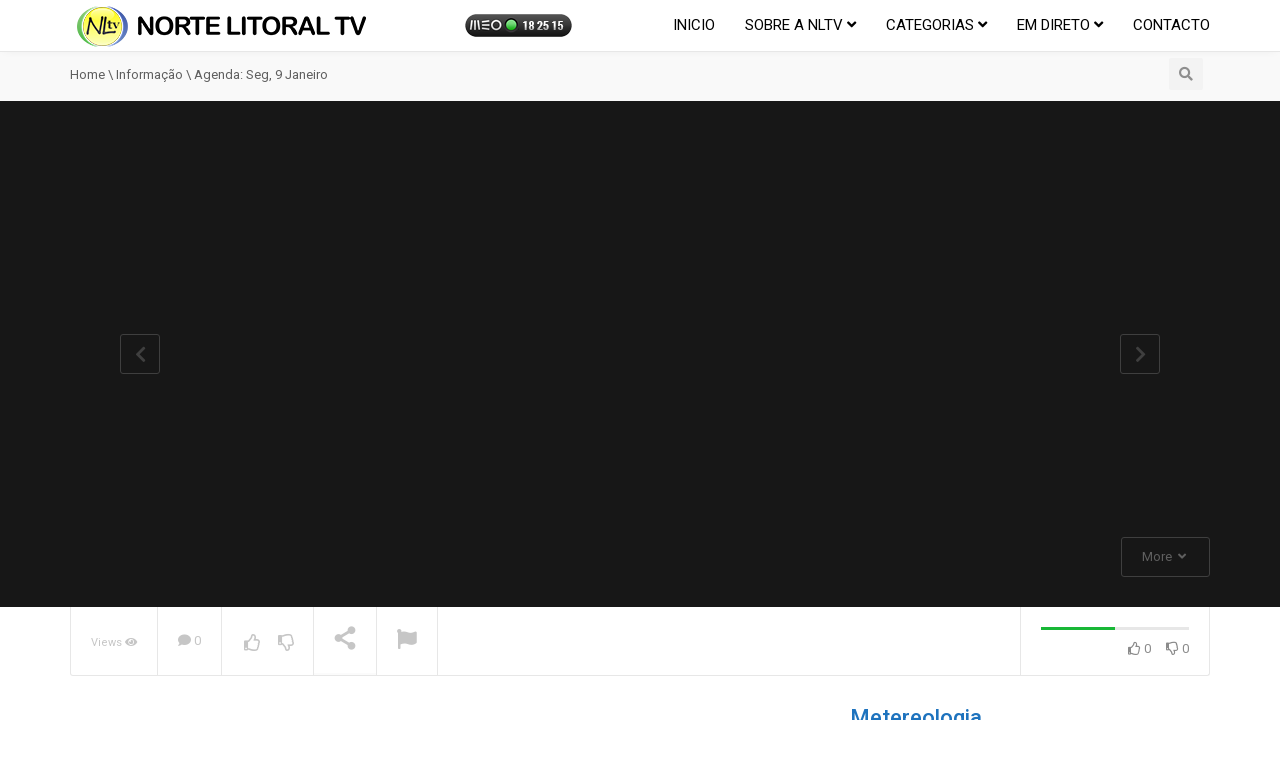

--- FILE ---
content_type: text/html; charset=UTF-8
request_url: https://nortelitoral.tv/agenda-seg-9-janeiro/
body_size: 101756
content:
<!DOCTYPE html>
<!--[if IE 7]>
<html class="ie ie7" lang="pt-PT">
<![endif]-->
<!--[if IE 8]>
<html class="ie ie8" lang="pt-PT">
<![endif]-->
<!--[if !(IE 7) | !(IE 8)  ]><!-->
<html lang="pt-PT">
<!--<![endif]-->
<head>
	<!-- Global site tag (gtag.js) - Google Analytics -->
<script async src="https://www.googletagmanager.com/gtag/js?id=G-560DWG51BP"></script>
<script>
  window.dataLayer = window.dataLayer || [];
  function gtag(){dataLayer.push(arguments);}
  gtag('js', new Date());

  gtag('config', 'G-560DWG51BP');
</script>
<meta charset="UTF-8" />
<meta name="viewport" content="width=device-width, minimum-scale=1.0, initial-scale=1.0">
<title>Agenda: Seg, 9 Janeiro | NorteLitoral TV</title>
<link rel="profile" href="http://gmpg.org/xfn/11" />
<link rel="pingback" href="https://nortelitoral.tv/xmlrpc.php" />
<!--[if lt IE 9]>
<script src="https://nortelitoral.tv/wp-content/themes/nltv_v1/js/html5.js" type="text/javascript"></script>
<![endif]-->
<!--[if lte IE 9]>
<link rel="stylesheet" type="text/css" href="https://nortelitoral.tv/wp-content/themes/nltv_v1/css/ie.css" />
<![endif]-->
<script type="text/javascript">
var retina = 'retina='+ window.devicePixelRatio +';'+ retina;
document.cookie = retina;
if(document.cookie){
	// document.location.reload(true);
}
</script>
 
<style type="text/css" >
	@media only screen and (-webkit-min-device-pixel-ratio: 2),(min-resolution: 192dpi) {
		/* Retina Logo */
		.logo{background:url(http://nortelitoral.tv/wp-content/uploads/2014/04/top_logo.png) no-repeat center; display:inline-block !important; background-size:contain;}
		.logo img{ opacity:0; visibility:hidden}
		.logo *{display:inline-block}
	}
</style>
            <meta property="og:title" content="Agenda: Seg, 9 Janeiro"/>
            <meta property="og:type" content="video.other"/>
            <meta property="og:image" content="https://nortelitoral.tv/wp-content/uploads/2022/02/Agenda-132.jpg"/>
            <meta property="og:url" content="https://youtu.be/aYX3lKh3TF4"/>
            <meta property="og:site_name" content="NorteLitoral TV"/>
            <meta property="og:description" content=""/>
                                        <meta property="og:video" content="https://youtu.be/aYX3lKh3TF4"/>
                    <meta property="og:video:secure_url" content="https://youtu.be/aYX3lKh3TF4"/>
                    			
<!-- Jetpack Site Verification Tags -->
<meta name="google-site-verification" content="bYq6FqJTWGKHiz2E8kCZ_JmxCHfLVnaDtow5378AEO8" />
<link rel='dns-prefetch' href='//fonts.googleapis.com' />
<link rel='dns-prefetch' href='//s.w.org' />
<link rel="alternate" type="application/rss+xml" title="NorteLitoral TV &raquo; Feed" href="https://nortelitoral.tv/feed/" />
<link rel="alternate" type="application/rss+xml" title="NorteLitoral TV &raquo; Feed de comentários" href="https://nortelitoral.tv/comments/feed/" />
		<script type="text/javascript">
			window._wpemojiSettings = {"baseUrl":"https:\/\/s.w.org\/images\/core\/emoji\/12.0.0-1\/72x72\/","ext":".png","svgUrl":"https:\/\/s.w.org\/images\/core\/emoji\/12.0.0-1\/svg\/","svgExt":".svg","source":{"concatemoji":"https:\/\/nortelitoral.tv\/wp-includes\/js\/wp-emoji-release.min.js?ver=5.4.18"}};
			/*! This file is auto-generated */
			!function(e,a,t){var n,r,o,i=a.createElement("canvas"),p=i.getContext&&i.getContext("2d");function s(e,t){var a=String.fromCharCode;p.clearRect(0,0,i.width,i.height),p.fillText(a.apply(this,e),0,0);e=i.toDataURL();return p.clearRect(0,0,i.width,i.height),p.fillText(a.apply(this,t),0,0),e===i.toDataURL()}function c(e){var t=a.createElement("script");t.src=e,t.defer=t.type="text/javascript",a.getElementsByTagName("head")[0].appendChild(t)}for(o=Array("flag","emoji"),t.supports={everything:!0,everythingExceptFlag:!0},r=0;r<o.length;r++)t.supports[o[r]]=function(e){if(!p||!p.fillText)return!1;switch(p.textBaseline="top",p.font="600 32px Arial",e){case"flag":return s([127987,65039,8205,9895,65039],[127987,65039,8203,9895,65039])?!1:!s([55356,56826,55356,56819],[55356,56826,8203,55356,56819])&&!s([55356,57332,56128,56423,56128,56418,56128,56421,56128,56430,56128,56423,56128,56447],[55356,57332,8203,56128,56423,8203,56128,56418,8203,56128,56421,8203,56128,56430,8203,56128,56423,8203,56128,56447]);case"emoji":return!s([55357,56424,55356,57342,8205,55358,56605,8205,55357,56424,55356,57340],[55357,56424,55356,57342,8203,55358,56605,8203,55357,56424,55356,57340])}return!1}(o[r]),t.supports.everything=t.supports.everything&&t.supports[o[r]],"flag"!==o[r]&&(t.supports.everythingExceptFlag=t.supports.everythingExceptFlag&&t.supports[o[r]]);t.supports.everythingExceptFlag=t.supports.everythingExceptFlag&&!t.supports.flag,t.DOMReady=!1,t.readyCallback=function(){t.DOMReady=!0},t.supports.everything||(n=function(){t.readyCallback()},a.addEventListener?(a.addEventListener("DOMContentLoaded",n,!1),e.addEventListener("load",n,!1)):(e.attachEvent("onload",n),a.attachEvent("onreadystatechange",function(){"complete"===a.readyState&&t.readyCallback()})),(n=t.source||{}).concatemoji?c(n.concatemoji):n.wpemoji&&n.twemoji&&(c(n.twemoji),c(n.wpemoji)))}(window,document,window._wpemojiSettings);
		</script>
		<style type="text/css">
img.wp-smiley,
img.emoji {
	display: inline !important;
	border: none !important;
	box-shadow: none !important;
	height: 1em !important;
	width: 1em !important;
	margin: 0 .07em !important;
	vertical-align: -0.1em !important;
	background: none !important;
	padding: 0 !important;
}
</style>
	<link rel='stylesheet' id='wti_like_post_style-css'  href='https://nortelitoral.tv/wp-content/plugins/wti-like-post/css/wti_like_post.css?ver=5.4.18' type='text/css' media='all' />
<link rel='stylesheet' id='wp-block-library-css'  href='https://nortelitoral.tv/wp-includes/css/dist/block-library/style.min.css?ver=5.4.18' type='text/css' media='all' />
<style id='wp-block-library-inline-css' type='text/css'>
.has-text-align-justify{text-align:justify;}
</style>
<link rel='stylesheet' id='contact-form-7-css'  href='https://nortelitoral.tv/wp-content/plugins/contact-form-7/includes/css/styles.css?ver=5.3.2' type='text/css' media='all' />
<link rel='stylesheet' id='rs-plugin-settings-css'  href='https://nortelitoral.tv/wp-content/plugins/revslider/public/assets/css/rs6.css?ver=6.1.3' type='text/css' media='all' />
<style id='rs-plugin-settings-inline-css' type='text/css'>
.tp-button.tm_button{transition:all .2s ease;-webkit-transition:all .2s ease;-moz-transition:all .2s ease;background:#4141A0;color:#FFF !important;padding:14px 24px;border-radius:3px;font-size:1.5em !important;display:inline-block;height:auto;line-height:1.2em !important;font-weight:normal;font-family:'Open Sans',sans-serif}.tp-button.tm_button:hover{background:#000 !important;color:#FFF !important;text-decoration:none}.tp-caption.tm_heading{font-family:'Oswald';text-shadow:1px 1px 1px #000;font-size:50px;color:#f9c73d;font-weight:bold}.tp-caption.tm_heading_white{font-family:'Oswald';text-shadow:1px 1px 1px #000;font-size:50px;color:#FFF;font-weight:bold}.tp-caption.tm_heading_black{font-family:'Oswald';text-shadow:none;font-size:50px;color:#000;font-weight:bold}.tp-caption.tm_content_black{color:#000;text-shadow:none;line-height:2em; font-size:15px}.tp-caption.tm_content{color:#FFF;line-height:2em;text-shadow:1px 1px 1px #000;font-size:15px}.tp-caption a{color:#ff7302;text-shadow:none;-webkit-transition:all 0.2s ease-out;-moz-transition:all 0.2s ease-out;-o-transition:all 0.2s ease-out;-ms-transition:all 0.2s ease-out}.tp-caption a:hover{color:#ffa902}
</style>
<link rel='stylesheet' id='videojs-cactus-css'  href='https://nortelitoral.tv/wp-content/themes/nltv_v1/js/videojs/video-js.min.css?ver=5.4.18' type='text/css' media='all' />
<link rel='stylesheet' id='google-font-css'  href='//fonts.googleapis.com/css?family=Roboto%3A100%2C100i%2C300%2C300i%2C400%2C400i%2C500%2C500i%2C700%2C700i%2C900&#038;display=swap&#038;ver=5.4.18' type='text/css' media='all' />
<link rel='stylesheet' id='colorbox-css'  href='https://nortelitoral.tv/wp-content/themes/nltv_v1/js/colorbox/colorbox.css?ver=5.4.18' type='text/css' media='all' />
<link rel='stylesheet' id='bootstrap-css'  href='https://nortelitoral.tv/wp-content/themes/nltv_v1/css/bootstrap.min.css?ver=5.4.18' type='text/css' media='all' />
<link rel='stylesheet' id='tooltipster-css'  href='https://nortelitoral.tv/wp-content/themes/nltv_v1/css/tooltipster.css?ver=5.4.18' type='text/css' media='all' />
<link rel='stylesheet' id='fontastic-entypo-css'  href='https://nortelitoral.tv/wp-content/themes/nltv_v1/fonts/fontastic-entypo.css?ver=5.4.18' type='text/css' media='all' />
<link rel='stylesheet' id='google-font-Oswald-css'  href='//fonts.googleapis.com/css?family=Oswald%3A300&#038;ver=5.4.18' type='text/css' media='all' />
<link rel='stylesheet' id='style-css'  href='https://nortelitoral.tv/wp-content/themes/nltv_v1/style.css?ver=5.4.18' type='text/css' media='all' />
<link rel='stylesheet' id='font-awesome-2-css'  href='https://nortelitoral.tv/wp-content/themes/nltv_v1/css/font-awesome/css/font-awesome.min.css?ver=5.4.18' type='text/css' media='all' />
<link rel='stylesheet' id='custom-css-css'  href='https://nortelitoral.tv/wp-content/themes/nltv_v1/css/custom.css.php?ver=5.4.18' type='text/css' media='all' />
<link rel='stylesheet' id='truemag-icon-blg-css'  href='https://nortelitoral.tv/wp-content/themes/nltv_v1/css/justVectorFont/stylesheets/justVector.css?ver=5.4.18' type='text/css' media='all' />
<link rel='stylesheet' id='malihu-scroll-css-css'  href='https://nortelitoral.tv/wp-content/themes/nltv_v1/js/malihu-scroll/jquery.mCustomScrollbar.min.css?ver=5.4.18' type='text/css' media='all' />
<link rel='stylesheet' id='mashmenu-css-css'  href='https://nortelitoral.tv/wp-content/themes/nltv_v1/inc/megamenu/css/mashmenu.css?ver=5.4.18' type='text/css' media='all' />
<link rel='stylesheet' id='wp-pagenavi-css'  href='https://nortelitoral.tv/wp-content/plugins/wp-pagenavi/pagenavi-css.css?ver=2.70' type='text/css' media='all' />
<!--[if lt IE 9]>
<link rel='stylesheet' id='vc_lte_ie9-css'  href='https://nortelitoral.tv/wp-content/plugins/js_composer/assets/css/vc_lte_ie9.min.css?ver=6.0.5' type='text/css' media='screen' />
<![endif]-->
<link rel='stylesheet' id='jetpack_css-css'  href='https://nortelitoral.tv/wp-content/plugins/jetpack/css/jetpack.css?ver=9.1.3' type='text/css' media='all' />
<script type='text/javascript' src='https://nortelitoral.tv/wp-includes/js/jquery/jquery.js?ver=1.12.4-wp'></script>
<script type='text/javascript' src='https://nortelitoral.tv/wp-includes/js/jquery/jquery-migrate.min.js?ver=1.4.1'></script>
<script type='text/javascript'>
jQuery(document).ready(function() {
	jQuery(".20db663beb6392bd00dc6b790486c42c").click(function() {
		jQuery.post(
			"https://nortelitoral.tv/wp-admin/admin-ajax.php", {
				"action": "quick_adsense_onpost_ad_click",
				"quick_adsense_onpost_ad_index": jQuery(this).attr("data-index"),
				"quick_adsense_nonce": "e14b8e0629",
			}, function(response) { }
		);
	});
});
</script>
<script type='text/javascript'>
/* <![CDATA[ */
var wtilp = {"ajax_url":"https:\/\/nortelitoral.tv\/wp-admin\/admin-ajax.php"};
/* ]]> */
</script>
<script type='text/javascript' src='https://nortelitoral.tv/wp-content/plugins/wti-like-post/js/wti_like_post.js?ver=5.4.18'></script>
<script type='text/javascript' src='https://nortelitoral.tv/wp-content/plugins/revslider/public/assets/js/revolution.tools.min.js?ver=6.0'></script>
<script type='text/javascript' src='https://nortelitoral.tv/wp-content/plugins/revslider/public/assets/js/rs6.min.js?ver=6.1.3'></script>
<script type='text/javascript' src='https://nortelitoral.tv/wp-content/themes/nltv_v1/js/videojs/video.js?ver=5.4.18'></script>
<script type='text/javascript'>
/* <![CDATA[ */
var cactus_ajax_paging = {"ajaxurl":"https:\/\/nortelitoral.tv\/wp-admin\/admin-ajax.php","query_vars":{"page":0,"name":"agenda-seg-9-janeiro","error":"","m":"","p":0,"post_parent":"","subpost":"","subpost_id":"","attachment":"","attachment_id":0,"pagename":"","page_id":0,"second":"","minute":"","hour":"","day":0,"monthnum":0,"year":0,"w":0,"category_name":"","tag":"","cat":"","tag_id":"","author":"","author_name":"","feed":"","tb":"","paged":0,"meta_key":"","meta_value":"","preview":"","s":"","sentence":"","title":"","fields":"","menu_order":"","embed":"","category__in":[],"category__not_in":[],"category__and":[],"post__in":[],"post__not_in":[],"post_name__in":[],"tag__in":[],"tag__not_in":[],"tag__and":[],"tag_slug__in":[],"tag_slug__and":[],"post_parent__in":[],"post_parent__not_in":[],"author__in":[],"author__not_in":[],"ignore_sticky_posts":false,"suppress_filters":false,"cache_results":true,"update_post_term_cache":true,"lazy_load_term_meta":true,"update_post_meta_cache":true,"post_type":"","posts_per_page":8,"nopaging":false,"comments_per_page":"50","no_found_rows":false,"order":"DESC"},"current_url":"https:\/\/nortelitoral.tv\/agenda-seg-9-janeiro"};
/* ]]> */
</script>
<script type='text/javascript' src='https://nortelitoral.tv/wp-content/plugins/cactus-video/js/ajax.js?ver=4.4.2'></script>
<link rel='https://api.w.org/' href='https://nortelitoral.tv/wp-json/' />
<link rel="EditURI" type="application/rsd+xml" title="RSD" href="https://nortelitoral.tv/xmlrpc.php?rsd" />
<link rel="wlwmanifest" type="application/wlwmanifest+xml" href="https://nortelitoral.tv/wp-includes/wlwmanifest.xml" /> 
<meta name="generator" content="WordPress 5.4.18" />
<link rel="canonical" href="https://nortelitoral.tv/agenda-seg-9-janeiro/" />
<link rel='shortlink' href='https://nortelitoral.tv/?p=33709' />
<link rel="alternate" type="application/json+oembed" href="https://nortelitoral.tv/wp-json/oembed/1.0/embed?url=https%3A%2F%2Fnortelitoral.tv%2Fagenda-seg-9-janeiro%2F" />
<link rel="alternate" type="text/xml+oembed" href="https://nortelitoral.tv/wp-json/oembed/1.0/embed?url=https%3A%2F%2Fnortelitoral.tv%2Fagenda-seg-9-janeiro%2F&#038;format=xml" />
<style type='text/css'>img#wpstats{display:none}</style><link rel='prev' title='Varzim sofreu para ganhar em Fafe (1-0)' href='https://nortelitoral.tv/varzim-sofreu-para-ganhar-em-fafe-1-0/' />
<link rel='next' title='Taça de Portugal: trânsito condicionado' href='https://nortelitoral.tv/taca-de-portugal-transito-condicionado/' />
<meta name="generator" content="Powered by WPBakery Page Builder - drag and drop page builder for WordPress."/>
<meta name="generator" content="Powered by Slider Revolution 6.1.3 - responsive, Mobile-Friendly Slider Plugin for WordPress with comfortable drag and drop interface." />

<!-- Jetpack Open Graph Tags -->
<meta property="og:type" content="article" />
<meta property="og:title" content="Agenda: Seg, 9 Janeiro" />
<meta property="og:url" content="https://nortelitoral.tv/agenda-seg-9-janeiro/" />
<meta property="og:description" content="Tempo + Efemérides" />
<meta property="article:published_time" content="2023-01-09T07:00:00+00:00" />
<meta property="article:modified_time" content="2023-01-09T21:21:59+00:00" />
<meta property="og:site_name" content="NorteLitoral TV" />
<meta property="og:image" content="https://nortelitoral.tv/wp-content/uploads/2022/02/Agenda-132.jpg" />
<meta property="og:image:width" content="617" />
<meta property="og:image:height" content="366" />
<meta property="og:locale" content="pt_PT" />
<meta name="twitter:creator" content="@NorteLitoralTV" />
<meta name="twitter:text:title" content="Agenda: Seg, 9 Janeiro" />
<meta name="twitter:image" content="https://nortelitoral.tv/wp-content/uploads/2022/02/Agenda-132.jpg?w=640" />
<meta name="twitter:card" content="summary_large_image" />

<!-- End Jetpack Open Graph Tags -->
<link rel="icon" href="https://nortelitoral.tv/wp-content/uploads/2020/06/favicon-1.ico" sizes="32x32" />
<link rel="icon" href="https://nortelitoral.tv/wp-content/uploads/2020/06/favicon-1.ico" sizes="192x192" />
<link rel="apple-touch-icon" href="https://nortelitoral.tv/wp-content/uploads/2020/06/favicon-1.ico" />
<meta name="msapplication-TileImage" content="https://nortelitoral.tv/wp-content/uploads/2020/06/favicon-1.ico" />
<script type="text/javascript">function setREVStartSize(t){try{var h,e=document.getElementById(t.c).parentNode.offsetWidth;if(e=0===e||isNaN(e)?window.innerWidth:e,t.tabw=void 0===t.tabw?0:parseInt(t.tabw),t.thumbw=void 0===t.thumbw?0:parseInt(t.thumbw),t.tabh=void 0===t.tabh?0:parseInt(t.tabh),t.thumbh=void 0===t.thumbh?0:parseInt(t.thumbh),t.tabhide=void 0===t.tabhide?0:parseInt(t.tabhide),t.thumbhide=void 0===t.thumbhide?0:parseInt(t.thumbhide),t.mh=void 0===t.mh||""==t.mh||"auto"===t.mh?0:parseInt(t.mh,0),"fullscreen"===t.layout||"fullscreen"===t.l)h=Math.max(t.mh,window.innerHeight);else{for(var i in t.gw=Array.isArray(t.gw)?t.gw:[t.gw],t.rl)void 0!==t.gw[i]&&0!==t.gw[i]||(t.gw[i]=t.gw[i-1]);for(var i in t.gh=void 0===t.el||""===t.el||Array.isArray(t.el)&&0==t.el.length?t.gh:t.el,t.gh=Array.isArray(t.gh)?t.gh:[t.gh],t.rl)void 0!==t.gh[i]&&0!==t.gh[i]||(t.gh[i]=t.gh[i-1]);var r,a=new Array(t.rl.length),n=0;for(var i in t.tabw=t.tabhide>=e?0:t.tabw,t.thumbw=t.thumbhide>=e?0:t.thumbw,t.tabh=t.tabhide>=e?0:t.tabh,t.thumbh=t.thumbhide>=e?0:t.thumbh,t.rl)a[i]=t.rl[i]<window.innerWidth?0:t.rl[i];for(var i in r=a[0],a)r>a[i]&&0<a[i]&&(r=a[i],n=i);var d=e>t.gw[n]+t.tabw+t.thumbw?1:(e-(t.tabw+t.thumbw))/t.gw[n];h=t.gh[n]*d+(t.tabh+t.thumbh)}void 0===window.rs_init_css&&(window.rs_init_css=document.head.appendChild(document.createElement("style"))),document.getElementById(t.c).height=h,window.rs_init_css.innerHTML+="#"+t.c+"_wrapper { height: "+h+"px }"}catch(t){console.log("Failure at Presize of Slider:"+t)}};</script>
<!-- custom css -->
				<style type="text/css">	body,
    .video-item .item-content, .item-head h3, .item-head h3 a,
    .comment-content p, .comment-meta cite, .comment-meta cite a,
    .cactus-sub-wrap .entry-title a{
    	color: #000000;
    }
    .dark-div a.bgcolor1hover:hover{color: #000;}
    .dark-div button:hover,.dark-div input[type='submit']:hover,
    .dark-div .navbar-toggle:hover,
    .dark-div .topnav-light .navbar-toggle:hover,
    .player-button .next-post.same-cat a:hover,
    .player-button .prev-post.same-cat a:hover,
    .box-more.single-full-pl:hover,
    .video-series-list .btn:hover, .video-series-list .btn.series-current{
        border-color:#1e73be;
        background:#1e73be;
    }
    #slider .video_slider  .carousel-pagination a.selected,
    #slider .video_slider .ct-btn{background:#1e73be;}
    #slider .video_slider .carousel-pagination a:hover,
    #slider .video_slider .carousel-pagination a.selected{border-color:#1e73be;}
    #bottom .widget.PI_SimpleTwitterTweets ul li:hover:before,
    .dark-div a:hover,
    .dark-div ul li:before,
    .maincolor1, a.maincolor1,
    .maincolor1hover:hover,
    a.maincolor1hover:hover,
    .main-menu li.current-menu-item > a,
    .main-menu .nav > li > a:hover,
    .main-menu .nav > li:hover > a,
    #top-nav.topnav-light .main-menu li.current-menu-item > a,
    #top-nav.topnav-light .main-menu .nav > li > a:hover,
    #top-nav .dropdown-menu li>a:before,
    #top-nav .dropdown-menu>li>a:hover,
    #top-nav .dropdown-menu>li>a:focus,
    .preview-mode .video-item h3 a:hover,
    .player-button a:hover,
    .video-toolbar-item.like-dislike .status:before,
    #top-carousel.inbox-more  .bgcolor1hover:hover,
    #top-carousel.inbox-more a.bgcolor1hover:hover,
    #head-carousel #metro-carousel.is-carousel .carousel-button a:hover,
    #head-carousel #big-carousel.is-carousel .carousel-button a:hover,
    #control-stage-carousel .video-item:hover .item-head,
    #control-stage-carousel .video-item:hover .item-head h3,
    #control-stage-carousel .control-up:hover,
    #control-stage-carousel .control-down:hover,
    .mashmenu .menu li.level0:hover>a,
    .mashmenu .menu li.level0:hover .sub-channel li.hover a,
    .mashmenu .columns .list a:hover,
    .mashmenu .content-item .title a:hover,
    .headline .htitle marquee a,
    .headline .htitle marquee p,
    .headline .htitle .hicon i,
    .headline .htitle .scroll-text ul li a,
    .headline .htitle .scroll-text ul li p,
    .headline .htitle h4,
    .headline-content.col-md-9 .headline .htitle .scroll-text ul li a:hover,
    .headline .htitle .scroll-text ul li p:hover,
    .dark-div .navbar-toggle, .dark-div .topnav-light .navbar-toggle,
    .headline-content .headline .htitle .scroll-text ul li a:hover,
    .headline .htitle .scroll-text ul li p:hover,.headline .htitle .hicon .first-tex,
    .topnav-light .headline-content.col-md-6 .headline .htitle .scroll-text ul li a:hover,
    .topnav-light .headline .htitle .scroll-text ul li p:hover,
    header #top-carousel.cat-carousel .video-item h3 a:hover,
    .amazing .rating-bar.bgcolor2,
    .wpb_accordion .wpb_accordion_wrapper .wpb_accordion_header.ui-accordion-header-active a,
    .wpb_accordion .wpb_accordion_wrapper .wpb_accordion_header.ui-accordion-header-active:before,
	.pathway a:hover, .dark-div .pathway a:hover,
    .woocommerce .products .star-rating, .woocommerce-page .products .star-rating,
    .dark-div .smart-box .item-head h3 a:hover,
    .off-canvas-inner ul li a:before{
        color: #1e73be;
    }
    .carousel-dotted a.selected, .carousel-dotted a:hover, 
    .bgcolor1,
    .bgcolor1hover:hover,
    a.bgcolor1hover:hover,
    .rich-list li:hover .rich-list-icon,
    .video-item.marking_vd .mark_bg,
    header #top-carousel.cat-carousel .bgcolor2,
    #bottom .widget ul li:hover:before,
    .amazing .slide .ct-btn, .classy-carousel-horizon #stage-carousel .video-item .ct-btn,
    #classy-carousel #top-carousel .video-item.selected .item-thumbnail .item-head{
        background-color: #1e73be;
    }
    .dark-div textarea:focus,
    .dark-div input[type='text']:focus,
    .dark-div input[type='url']:focus,
    .dark-div input[type='email']:focus,
    .dark-div input[type='number']:focus,
    .dark-div input[type='password']:focus,
    .dark-div select:focus,
    .bordercolor1,
    .bordercolor1hover:hover,
    .dark-form .form-control:focus,
    .dark-form .input-group:hover .form-control,
    .dark-form .input-group:hover .form-control:focus,
    .dark-form .input-group:hover .input-group-btn .btn-default,
    #control-stage-carousel .video-item:hover,
    #control-stage-carousel .video-item.selected,
    #control-stage-carousel .control-up:hover,
    #control-stage-carousel .control-down:hover,
    #top-carousel.full-more a.maincolor1:hover,
    #top-carousel.cat-carousel .is-carousel .carousel-button a:hover,
    .wpb_accordion .wpb_accordion_section.group h3.ui-accordion-header-active,
    .wpb_accordion .wpb_accordion_wrapper .wpb_accordion_content.ui-accordion-content-active,
    #bottom .widget ul li:before,
    .cactus-video-list-content .control-up:hover, 
    .cactus-video-list-content .control-down:hover,
    .cactus-video-list-content .cactus-widget-posts .cactus-widget-posts-item.active{
        border-color: #1e73be;
    }
    .video-toolbar-item.like-dislike .status,
    .video-toolbar-item.like-dislike:hover .status,
    .layout-2 .submit-video .btn:hover, .layout-3 .submit-video .btn:hover{
        border-color:#1e73be !important;
        background:#1e73be !important;
    }
	.widget_revslider .tp-bullets.simplebullets.round .bullet:hover{background:#1e73be}
    .woocommerce ul.products li.product .onsale, .woocommerce-page ul.products li.product .onsale,
    .widget_revslider .tp-bullets.simplebullets.round .bullet.selected{background:#1e73be}
	.tp-caption.tm_heading,
    .cactus-video-list-content .control-up:hover, .cactus-video-list-content .control-down:hover,
    .dark-div .cactus-video-list-content .video-listing .cactus-widget-posts .widget-posts-title a:hover{color:#1e73be}
    .pull-right .social-icon.shopping:hover{color: #1e73be !important;}
	.tp-button.tm_button{background-color: #1e73be; background-image: -webkit-gradient(linear, left top, left bottom, from(#1e73be), to(#246b85));background-image: -webkit-linear-gradient(top, #1e73be, #246b85); background-image: -moz-linear-gradient(top, #1e73be, #246b85); background-image: -ms-linear-gradient(top, #1e73be, #246b85); background-image: -o-linear-gradient(top, #1e73be, #246b85); background-image: linear-gradient(to bottom, #1e73be, #246b85);filter:progid:DXImageTransform.Microsoft.gradient(GradientType=0,startColorstr=#1e73be,endColorstr=#246b85)}
    #account-form div.formleft table.form-table tbody tr td input:focus, 
    #account-form div.formleft table.form-table tbody tr td select:focus,
	blockquote,
    textarea:focus,
    input[type='text']:focus,
    input[type='url']:focus,
    input[type='email']:focus,
    input[type='number']:focus,
    input[type='password']:focus,
    select:focus,
    .bordercolor2, .bordercolor2hover:hover,
    .carousel-pagination a:hover,
    .carousel-pagination a.selected,
    .wp-pagenavi .current,
    .panel-default,.panel.panel-default:hover,
    .icon-checklist .border,
    .woocommerce .woocommerce-ordering select, .woocommerce-page .woocommerce-ordering select,
    .woocommerce-checkout .login-tm input.button,
    .buddypress #buddypress .standard-form textarea:focus, .buddypress #buddypress .standard-form input[type=text]:focus, .buddypress #buddypress .standard-form input[type=text]:focus, .buddypress #buddypress .standard-form input[type=color]:focus, .buddypress #buddypress .standard-form input[type=date]:focus, .buddypress #buddypress .standard-form input[type=datetime]:focus, .buddypress #buddypress .standard-form input[type=datetime-local]:focus, .buddypress #buddypress .standard-form input[type=email]:focus, .buddypress #buddypress .standard-form input[type=month]:focus, .buddypress #buddypress .standard-form input[type=number]:focus, .buddypress #buddypress .standard-form input[type=range]:focus, .buddypress #buddypress .standard-form input[type=search]:focus, .buddypress #buddypress .standard-form input[type=tel]:focus, .buddypress #buddypress .standard-form input[type=time]:focus, .buddypress #buddypress .standard-form input[type=url]:focus, .buddypress #buddypress .standard-form input[type=week]:focus, .buddypress #buddypress .standard-form select:focus, .buddypress #buddypress .standard-form input[type=password]:focus, .buddypress #buddypress .dir-search input[type=search]:focus, .buddypress #buddypress .dir-search input[type=text]:focus,
    .channel-list .subs-button .subs-row .subs-cell > span.subscribe-counter,
    .cactus-new-feed .subs-button:not(.subscribed) .subs-row .subs-cell > span.subscribe-counter{
    	border-color:#1e73be;
	}
    .wp-pagenavi .current,.wp-pagenavi a:hover{border-color:#1e73be !important;}
    table th,
    .maincolor2, a.maincolor2, .maincolor2hover:hover, a, a:hover,
    ul li:before,
    .dark-div .maincolor2hover:hover,
    .video-item h2 a:hover, .video-item h3 a:hover,
    .video-item .item-author,
    .light-title,
    .video-toolbar-item.like-dislike .status,
    a.comment-reply-link,
    .video-toolbar-item.like-dislike .watch-action .action-like a:hover,
    .video-toolbar-item.like-dislike .watch-action .action-like a:hover:after,
    .video-toolbar-item.like-dislike .watch-action  .action-unlike a:hover,
    .video-toolbar-item.like-dislike .watch-action  .action-unlike a:hover:after,
    .top_authors_widget .tm_top_author ul li .tm_img2 a:hover,
    .tm_widget_categories ul,
    .tm_widget_categories ul li a:hover,
    #review-box h2.review-box-header,
    .review-stars .review-final-score,
    .review-stars .review-final-score h4,
    #review-box strong,.review-stars .taq-score,
    #tm_recentcomments .tm_recentcomments .info_rc a:hover,
    .widget.widget-border.widget_nav_menu .menu .menu-item a:hover,
    .widget.widget-border.widget_nav_menu .menu .menu-item ul li a:hover,
    .widget.widget-border.widget_nav_menu .menu li.current-menu-item > a,
    .widget_tm_mostlikedpostswidget ul,
    .widget_tm_mostlikedpostswidget ul li a:hover,
    .tm_widget_most_viewed_entries ul,
    .tm_widget_most_viewed_entries ul li a:hover,
    .related-title,
    .tmr-head h3,.tmr-stars,.tmr-final,
    .is-carousel.simple-carousel.testimonial .name.pos,
    .panel-default .panel-title a,.panel.panel-default .panel-heading:before,
    .boxed-icon .boxed-item .heading,.boxed-icon .boxed-item .ic_st2,
    .icon-checklist li i,
    .action-like.change-color a:after,
    .action-unlike.change-color a:after,
    .tooltipster-content .gv-title,
    .buddypress #buddypress div.item-list-tabs ul li a:hover,
    #membership-wrapper legend,
    .register-section h4,
    .standard-form h2,
    #account-form div.formleft p strong,
    .woocommerce .woocommerce-result-count, .woocommerce-page .woocommerce-result-count,
    .woocommerce .woocommerce-ordering select, .woocommerce-page .woocommerce-ordering select,
    .woocommerce .star-rating span, .woocommerce-page .star-rating span,
    .widget_product_categories .product-categories li:before,
    .widget.woocommerce ul li a:hover,
    .woocommerce .cart-collaterals .cart_totals h2, .woocommerce-page .cart-collaterals .cart_totals h2,
    .shipping_calculator h2 a,
    .woocommerce-checkout .woocommerce .woocommerce-info a:focus,
    .woocommerce-checkout .woocommerce .woocommerce-info:before,
    .woocommerce p.stars a.active, .woocommerce-page p.stars a.active,
    .woocommerce p.stars a:hover, .woocommerce-page p.stars a:hover,
    .video-toolbar-item.tm-favories .wpfp-link[href^="?wpfpaction=remove"]:before, .video-toolbar-item.tm-favories .wpfp-link:hover,
    .cactus-listing-heading h1{
    	color:#1e73be;
    }
    #account-form div.formleft .button-primary,
    #membership-wrapper .link .button,
    #membership-wrapper  div.topbar{background-color: #1e73be !important;}    
    .tooltipster-base .gv-button .quick-view,
    .bgcolor2, .bgcolor2hover:hover,
    .wp-pagenavi a:hover, .wp-pagenavi .current,
    .shortcode-asf .asf-tags .search_tags a.filtered,
    .shortcode-asf .asf-tags .search_tags a:hover,
    .carousel-pagination a.selected,
    .solid-noborder .widget-title,
    .member .member-info .member-social a.icon-social:hover,    
    .btn-playall, .btn-playall:focus,
    .subs-button .subs-row .subs-cell a,
    .header-channel .subs-button.subscribed .subs-row .subs-cell a{
        background-color:#1e73be;
    }
    button,
    input[type='submit'],
    .dark-div .light-div button,
    .dark-div .light-div input[type='submit'],
    .light-button,
    .multilink-btn.current-link,
    .buddypress #buddypress button, .buddypress #buddypress a.button, .buddypress #buddypress input[type=submit], .buddypress #buddypress input[type=button], .buddypress #buddypress input[type=reset], .buddypress #buddypress ul.button-nav li a, .buddypress #buddypress div.generic-button a, .buddypress #buddypress .comment-reply-link, .buddypress a.bp-title-button,
    .cactus-listing-config .load-more:hover{
        background:#1e73be;
        border-color:#1e73be;
    }
    .ct-btn{background:#1e73be;}
    .wp-pagenavi a, .wp-pagenavi span,
    .member .member-info .member-social a.icon-social,
    .widget.widget-border.widget_nav_menu .menu .menu-item:before{
        border-color:#1e73be;
        color:#1e73be;
    }
    .light-button,
    .cactus-listing-config .load-more,
	.cactus-listing-config .load-more:focus{
        border-color:#1e73be;
    }
    .advanced_trending_videos_widget .rt-article-title a, .advanced_popular_videos_widget .rt-article-title a,
    .cactus-listing-config .load-more,
	.cactus-listing-config .load-more:focus{
    	color:#1e73be;
    }
    .heading-shortcode .module-title * {color:#1e73be;}
    .compare-table-tm .compare-table-column .compare-table-row.row-first{ background-color:#1e73be; border:1px solid #1e73be;}

	.woocommerce #content div.product form.cart .button, .woocommerce div.product form.cart .button, .woocommerce-page #content div.product form.cart .button, .woocommerce-page div.product form.cart .button
    .widget_product_tag_cloud .tagcloud a:hover,
    .woocommerce .widget_price_filter .ui-slider .ui-slider-handle, .woocommerce-page .widget_price_filter .ui-slider .ui-slider-handle,
    .woocommerce table.shop_table thead, .woocommerce-page table.shop_table thead,
    .woocommerce-page table.cart input.checkout-button.button{background:#1e73be !important;}
    .woocommerce #payment #place_order, .woocommerce-page #payment #place_order{background:#1e73be;}
.pull-right .social-icon.shopping:hover{color: #1e73be !important;}
html, body, h1, h2, h3, h4, h5, h6, p, span,
.cactus-sub-wrap .entry-title,
.cactus-widget-posts .widget-posts-title{
	font-family: 'Roboto', sans-serif;
}
h1{font-size:30px; }
h2{font-size:22px; }
h3,.cactus-widget-posts .widget-posts-title{font-size:17.5px; }
body,
.cactus-listing-config .load-more {font-size: 13px; }
.main-menu .nav > li > a {; }
nav.navbar.navbar-static-top {
    background-color: white !important;
}</style>
			<!-- end custom css --><noscript><style> .wpb_animate_when_almost_visible { opacity: 1; }</style></noscript></head>
<script data-ad-client="ca-pub-8540016483161213" async src="https://pagead2.googlesyndication.com/pagead/js/adsbygoogle.js"></script>
	
<body class="post-template-default single single-post postid-33709 single-format-video full-width custom-background-empty single-author wpb-js-composer js-comp-ver-6.0.5 vc_responsive">
<a name="top" style="height:0; position:absolute; top:0;" id="top-anchor"></a>
<div id="body-wrap">
<div id="wrap">
    <header class="dark-div">
    				        <div id="top-nav" class="topnav-light light-div fixed-nav ">
			<nav class="navbar  navbar-static-top" role="navigation">
				<div class="container">
					<!-- Brand and toggle get grouped for better mobile display -->
					<div class="navbar-header">
						<button type="button" class="navbar-toggle off-canvas-toggle">
						  <span class="sr-only">Toggle navigation</span>
						  <i class="fa fa-reorder fa-bars fa-lg"></i>
						</button>
                                                <a class="logo" href="https://nortelitoral.tv" title="Agenda: Seg, 9 Janeiro | NorteLitoral TV"><img src="http://nortelitoral.tv/wp-content/uploads/2014/04/top_logo.png" alt="Agenda: Seg, 9 Janeiro | NorteLitoral TV"/></a>
											</div>
					<!-- Collect the nav links, forms, and other content for toggling -->
					<div class="main-menu collapse navbar-collapse">
						<!--<form class="navbar-form navbar-right search-form" role="search">
							<label class="" for="s">Search for:</label>
							<input type="text" placeholder="SEARCH" name="s" id="s" class="form-control">
							<input type="submit" id="searchsubmit" value="Search">
						</form>-->
                                                                        						<ul class="nav navbar-nav nav-ul-menu navbar-right hidden-xs">
						<li id="nav-menu-item-293" class="main-menu-item menu-item-depth-0 menu-item menu-item-type-post_type menu-item-object-page menu-item-home"><a href="https://nortelitoral.tv/" class="menu-link  main-menu-link">Inicio </a></li>
<li id="nav-menu-item-490" class="main-menu-item menu-item-depth-0 menu-item menu-item-type-custom menu-item-object-custom menu-item-has-children parent dropdown"><a href="#" class="menu-link dropdown-toggle disabled main-menu-link" data-toggle="dropdown">Sobre a NLtv <i class="fa fa-angle-down"></i></a>
<ul class="dropdown-menu menu-depth-1">
	<li id="nav-menu-item-404" class="sub-menu-item menu-item-depth-1 menu-item menu-item-type-post_type menu-item-object-page"><a href="https://nortelitoral.tv/estatuto-editorial/" class="menu-link  sub-menu-link">Editorial </a></li>
	<li id="nav-menu-item-405" class="sub-menu-item menu-item-depth-1 menu-item menu-item-type-post_type menu-item-object-page"><a href="https://nortelitoral.tv/ficha-tecnica/" class="menu-link  sub-menu-link">Ficha Técnica </a></li>

</ul>
</li>
<li id="nav-menu-item-479" class="main-menu-item menu-item-depth-0 menu-item menu-item-type-custom menu-item-object-custom menu-item-has-children parent dropdown"><a href="#" class="menu-link dropdown-toggle disabled main-menu-link" data-toggle="dropdown">Categorias <i class="fa fa-angle-down"></i></a>
<ul class="dropdown-menu menu-depth-1">
	<li id="nav-menu-item-481" class="sub-menu-item menu-item-depth-1 menu-item menu-item-type-taxonomy menu-item-object-category"><a href="https://nortelitoral.tv/category/desporto/" class="menu-link  sub-menu-link">Desporto </a></li>
	<li id="nav-menu-item-486" class="sub-menu-item menu-item-depth-1 menu-item menu-item-type-taxonomy menu-item-object-category"><a href="https://nortelitoral.tv/category/cultura-entretenimento/" class="menu-link  sub-menu-link">Cultura / Entretenimento </a></li>
	<li id="nav-menu-item-1255" class="sub-menu-item menu-item-depth-1 menu-item menu-item-type-taxonomy menu-item-object-category"><a href="https://nortelitoral.tv/category/gastronomia/" class="menu-link  sub-menu-link">Gastronomia </a></li>
	<li id="nav-menu-item-1254" class="sub-menu-item menu-item-depth-1 menu-item menu-item-type-taxonomy menu-item-object-category current-post-ancestor current-menu-parent current-post-parent"><a href="https://nortelitoral.tv/category/informacao/" class="menu-link  sub-menu-link">Informação </a></li>
	<li id="nav-menu-item-487" class="sub-menu-item menu-item-depth-1 menu-item menu-item-type-taxonomy menu-item-object-category"><a href="https://nortelitoral.tv/category/musica/" class="menu-link  sub-menu-link">Música </a></li>
	<li id="nav-menu-item-952" class="sub-menu-item menu-item-depth-1 menu-item menu-item-type-taxonomy menu-item-object-category"><a href="https://nortelitoral.tv/category/noticias/" class="menu-link  sub-menu-link">Noticias </a></li>
	<li id="nav-menu-item-20495" class="sub-menu-item menu-item-depth-1 menu-item menu-item-type-taxonomy menu-item-object-category"><a href="https://nortelitoral.tv/category/teatralidades/" class="menu-link  sub-menu-link">Teatralidades </a></li>
	<li id="nav-menu-item-20496" class="sub-menu-item menu-item-depth-1 menu-item menu-item-type-taxonomy menu-item-object-category"><a href="https://nortelitoral.tv/category/terapias-complementares/" class="menu-link  sub-menu-link">Terapias Complementares </a></li>

</ul>
</li>
<li id="nav-menu-item-1061" class="main-menu-item menu-item-depth-0 direto menu-item menu-item-type-custom menu-item-object-custom menu-item-has-children parent dropdown"><a href="#" class="menu-link dropdown-toggle disabled main-menu-link" data-toggle="dropdown">EM DIRETO <i class="fa fa-angle-down"></i></a>
<ul class="dropdown-menu menu-depth-1">
	<li id="nav-menu-item-993" class="sub-menu-item menu-item-depth-1 menu-item menu-item-type-post_type menu-item-object-page"><a href="https://nortelitoral.tv/direto/" class="menu-link  sub-menu-link">Direto Norte Litoral TV </a></li>

</ul>
</li>
<li id="nav-menu-item-20497" class="main-menu-item menu-item-depth-0 menu-item menu-item-type-post_type menu-item-object-page"><a href="https://nortelitoral.tv/contato/" class="menu-link  main-menu-link">Contacto </a></li>
						</ul>
                        					</div><!-- /.navbar-collapse -->
				</div>
			</nav>
		</div><!-- #top-nav -->
		        <div id="headline" class="topnav-light light-div is-fixed-nav ">
            <div class="container">
                <div class="row">
                	                    <div class="pathway col-md-6 col-sm-6 hidden-xs">
                    	<div class="breadcrumbs" xmlns:v="http://rdf.data-vocabulary.org/#"><a href="https://nortelitoral.tv/" rel="v:url" property="v:title">Home</a> \ <span typeof="v:Breadcrumb"><a rel="v:url" property="v:title" href="https://nortelitoral.tv/category/informacao/">Informação</a></span> \ <span class="current">Agenda: Seg, 9 Janeiro</span></div><!-- .breadcrumbs -->                    </div>
                                        <div class="social-links col-md-6 col-sm-6">
                    	<div class="pull-right">
                                                
                        
                        
                                                                        <a class="search-toggle social-icon" href="#"><i class="fa fa-search"></i></a>
                        <div class="headline-search">
							                                <form class="dark-form" action="https://nortelitoral.tv">
                                    <div class="input-group">
                                        <input type="text" name="s" class="form-control" placeholder="Search for videos">
                                        <span class="input-group-btn">
                                            <button class="btn btn-default maincolor1 maincolor1hover" type="submit"><i class="fa fa-search"></i></button>
                                        </span>
                                    </div>
                                </form>
                                                    </div><!--/heading-search-->
                                                </div>

                    </div>
                </div><!--/row-->
				
				            </div><!--/container-->			
        </div><!--/headline-->
         <input type="hidden" name="main_video_url" value="aYX3lKh3TF4"/>
	 <input type="hidden" name="main_video_type" value="youtube"/>			<script src="//www.youtube.com/player_api"></script>
				<script>
					// create youtube player
					var player;
					function onYouTubePlayerAPIReady() {
						player = new YT.Player('player-embed', {
						  height: '506',
						  width: '900',
						  videoId: 'aYX3lKh3TF4',
						  						  playerVars : {
							 							  iv_load_policy : 3,
							  							  rel : 0,
							  							  							  							  						  },
						  						  events: {
							'onReady': onPlayerReady,
														'onStateChange': onPlayerStateChange
													  }
						});
					}
					// autoplay video
					function onPlayerReady(event) {
						event.target.setPlaybackQuality('default')
													event.target.playVideo();
													
					}
					// when video ends
					function onPlayerStateChange(event) {
						if(event.data === 0) {
							setTimeout(function(){
								
							var link = jQuery('.prev-post a').attr('href');
														//alert(link);
							var className = jQuery('#tm-autonext span#autonext').attr('class');
							//alert(className);
							if(className != ''){
							  if(link != undefined){
								  window.location.href = link;
							  }
							}
							},5000);
						}
					}
		
				</script>
				
	
		<div id="player" >
        	<div class="container">
            	<div class="video-player player-layout-full_width has-sidebar">
                	<div class="player-content ">
                    	<div class="player-content-inner">
                                        	<div id="player-embed">
                        <iframe title="Agenda: Seg, 9 Janeiro" width="900" height="506" src="https://www.youtube.com/embed/aYX3lKh3TF4?feature=oembed&#038;autoplay=1&#038;wmode=opaque&#038;rel=0&#038;showinfo=0&#038;iv_load_policy=3&#038;modestbranding=0" frameborder="0" allow="accelerometer; autoplay; clipboard-write; encrypted-media; gyroscope; picture-in-picture; web-share" allowfullscreen></iframe>                        </div>
                                                <div class="clearfix"></div>
                        </div><!--player-content-inner-->
                    </div><!--player-content-->
                    <!--<div class="player-button">
                       <a href="#" class="prev maincolor1hover bordercolor1hover"><i class="fa fa-chevron-left"></i></a>
                       <a href="#" class="next maincolor1hover bordercolor1hover"><i class="fa fa-chevron-right"></i></a>
                    </div>--><!--/player-button-->
                                    <div class="player-button">
                        <div class="prev-post same-cat">
						<a href="https://nortelitoral.tv/agenda-ter-10-janeiro/" rel="next"><i class="fa fa-chevron-left"></i></a></div>
                        <div class="next-post same-cat"><a href="https://nortelitoral.tv/agenda-sexta-6-janeiro/" rel="prev"><i class="fa fa-chevron-right"></i></a></div>
                   </div>
                                    </div>
                          <div class="box-m">
                <span class="box-more  single-full-pl" id="click-more" >More &nbsp;<i class="fa fa-angle-down"></i></span>
            </div>
			            </div><!--/container-->
        </div><!--/player-->
		
			<div id="top-carousel" class="full-more more-hide">
				<div class="container">
					<div class="is-carousel" id="top2" data-notauto=1>
						<div class="carousel-content">								
								<div class="video-item marking_vd">
									<div class="item-thumbnail">
										<a href="https://nortelitoral.tv/agenda-seg-9-janeiro/" title="Agenda: Seg, 9 Janeiro">
																				<img src="https://nortelitoral.tv/wp-content/uploads/2022/02/Agenda-132-196x126.jpg" alt="Agenda: Seg, 17 Nov." title="Agenda: Seg, 17 Nov.">
											<div class="link-overlay fa fa-play"></div>
										</a>
																				<div class="item-head">
											<h3><a href="https://nortelitoral.tv/agenda-seg-9-janeiro/" title="Agenda: Seg, 9 Janeiro">Agenda: Seg, 9 Janeiro</a></h3>
										</div>
										 <div class="mark_bg">NOW PLAYING</div>

									</div>
								</div><!--/video-item-->
								
								<br />
<b>Warning</b>:  A non-numeric value encountered in <b>/home/nltv/public_html/wp-content/themes/nltv_v1/header-single-player.php</b> on line <b>765</b><br />
                                        <div class="video-item">
                                            <div class="item-thumbnail">
                                                <a href="https://nortelitoral.tv/agenda-seg-19-nov/" title="Agenda: Seg, 17 Nov.">
                                                                                                <img src="https://nortelitoral.tv/wp-content/uploads/2025/02/Agenda-Rádio-196x126.jpg" alt="Agenda: Seg, 17 Nov." title="Agenda: Seg, 17 Nov.">
                                                    <div class="link-overlay fa fa-play"></div>
                                                </a>
                                                                                                <div class="item-head">
                                                    <h3><a href="https://nortelitoral.tv/agenda-seg-19-nov/" title="Agenda: Seg, 17 Nov.">Agenda: Seg, 17 Nov.</a></h3>
                                                </div>
                                                                                            </div>
                                        </div><!--/video-item-->
                                                                        <div class="video-item">
                                            <div class="item-thumbnail">
                                                <a href="https://nortelitoral.tv/agenda-ter-18-nov/" title="Agenda: Ter, 18 Nov.">
                                                                                                <img src="https://nortelitoral.tv/wp-content/uploads/2018/03/NM-16-196x126.jpg" alt="Agenda: Seg, 17 Nov." title="Agenda: Seg, 17 Nov.">
                                                    <div class="link-overlay fa fa-play"></div>
                                                </a>
                                                                                                <div class="item-head">
                                                    <h3><a href="https://nortelitoral.tv/agenda-ter-18-nov/" title="Agenda: Ter, 18 Nov.">Agenda: Ter, 18 Nov.</a></h3>
                                                </div>
                                                                                            </div>
                                        </div><!--/video-item-->
                                                                        <div class="video-item">
                                            <div class="item-thumbnail">
                                                <a href="https://nortelitoral.tv/agenda-qua-19-nov/" title="Agenda: Qua, 19 Nov.">
                                                                                                <img src="https://nortelitoral.tv/wp-content/uploads/2016/04/NM-08-196x126.jpg" alt="Agenda: Seg, 17 Nov." title="Agenda: Seg, 17 Nov.">
                                                    <div class="link-overlay fa fa-play"></div>
                                                </a>
                                                                                                <div class="item-head">
                                                    <h3><a href="https://nortelitoral.tv/agenda-qua-19-nov/" title="Agenda: Qua, 19 Nov.">Agenda: Qua, 19 Nov.</a></h3>
                                                </div>
                                                                                            </div>
                                        </div><!--/video-item-->
                                                                        <div class="video-item">
                                            <div class="item-thumbnail">
                                                <a href="https://nortelitoral.tv/agenda-qui-20-nov/" title="Agenda: Qui, 20 Nov.">
                                                                                                <img src="https://nortelitoral.tv/wp-content/uploads/2024/02/Agenda-203-196x126.png" alt="Agenda: Seg, 17 Nov." title="Agenda: Seg, 17 Nov.">
                                                    <div class="link-overlay fa fa-play"></div>
                                                </a>
                                                                                                <div class="item-head">
                                                    <h3><a href="https://nortelitoral.tv/agenda-qui-20-nov/" title="Agenda: Qui, 20 Nov.">Agenda: Qui, 20 Nov.</a></h3>
                                                </div>
                                                                                            </div>
                                        </div><!--/video-item-->
                                                                        <div class="video-item">
                                            <div class="item-thumbnail">
                                                <a href="https://nortelitoral.tv/agenda-sexta-21-nov/" title="Agenda: Sexta, 21 Nov.">
                                                                                                <img src="https://nortelitoral.tv/wp-content/uploads/2024/07/Agenda-RUI-CAMINHOS-196x126.jpg" alt="Agenda: Seg, 17 Nov." title="Agenda: Seg, 17 Nov.">
                                                    <div class="link-overlay fa fa-play"></div>
                                                </a>
                                                                                                <div class="item-head">
                                                    <h3><a href="https://nortelitoral.tv/agenda-sexta-21-nov/" title="Agenda: Sexta, 21 Nov.">Agenda: Sexta, 21 Nov.</a></h3>
                                                </div>
                                                                                            </div>
                                        </div><!--/video-item-->
                                                                        <div class="video-item">
                                            <div class="item-thumbnail">
                                                <a href="https://nortelitoral.tv/agenda-seg-24-nov/" title="Agenda: Seg, 24 Nov.">
                                                                                                <img src="https://nortelitoral.tv/wp-content/uploads/2025/02/Agenda-Rádio-196x126.jpg" alt="Agenda: Seg, 17 Nov." title="Agenda: Seg, 17 Nov.">
                                                    <div class="link-overlay fa fa-play"></div>
                                                </a>
                                                                                                <div class="item-head">
                                                    <h3><a href="https://nortelitoral.tv/agenda-seg-24-nov/" title="Agenda: Seg, 24 Nov.">Agenda: Seg, 24 Nov.</a></h3>
                                                </div>
                                                                                            </div>
                                        </div><!--/video-item-->
                                                                        <div class="video-item">
                                            <div class="item-thumbnail">
                                                <a href="https://nortelitoral.tv/agenda-ter-25-nov/" title="Agenda: Ter, 25 Nov.">
                                                                                                <img src="https://nortelitoral.tv/wp-content/uploads/2021/05/Agenda-114-196x126.jpg" alt="Agenda: Seg, 17 Nov." title="Agenda: Seg, 17 Nov.">
                                                    <div class="link-overlay fa fa-play"></div>
                                                </a>
                                                                                                <div class="item-head">
                                                    <h3><a href="https://nortelitoral.tv/agenda-ter-25-nov/" title="Agenda: Ter, 25 Nov.">Agenda: Ter, 25 Nov.</a></h3>
                                                </div>
                                                                                            </div>
                                        </div><!--/video-item-->
                                                                        <div class="video-item">
                                            <div class="item-thumbnail">
                                                <a href="https://nortelitoral.tv/encontro-pela-paz/" title="Encontro pela Paz">
                                                                                                <img src="https://nortelitoral.tv/wp-content/uploads/2025/11/encontro-pela-paz-196x126.jpg" alt="Agenda: Seg, 17 Nov." title="Agenda: Seg, 17 Nov.">
                                                    <div class="link-overlay fa fa-play"></div>
                                                </a>
                                                                                                <div class="item-head">
                                                    <h3><a href="https://nortelitoral.tv/encontro-pela-paz/" title="Encontro pela Paz">Encontro pela Paz</a></h3>
                                                </div>
                                                                                            </div>
                                        </div><!--/video-item-->
                                                                        <div class="video-item">
                                            <div class="item-thumbnail">
                                                <a href="https://nortelitoral.tv/agenda-qua-26-nov/" title="Agenda: Qua, 26 Nov.">
                                                                                                <img src="https://nortelitoral.tv/wp-content/uploads/2021/05/Agenda-116-196x126.jpg" alt="Agenda: Seg, 17 Nov." title="Agenda: Seg, 17 Nov.">
                                                    <div class="link-overlay fa fa-play"></div>
                                                </a>
                                                                                                <div class="item-head">
                                                    <h3><a href="https://nortelitoral.tv/agenda-qua-26-nov/" title="Agenda: Qua, 26 Nov.">Agenda: Qua, 26 Nov.</a></h3>
                                                </div>
                                                                                            </div>
                                        </div><!--/video-item-->
                                                                        <div class="video-item">
                                            <div class="item-thumbnail">
                                                <a href="https://nortelitoral.tv/agenda-qui-27-nov/" title="Agenda: Qui, 27 Nov.">
                                                                                                <img src="https://nortelitoral.tv/wp-content/uploads/2024/02/Agenda-200-196x126.png" alt="Agenda: Seg, 17 Nov." title="Agenda: Seg, 17 Nov.">
                                                    <div class="link-overlay fa fa-play"></div>
                                                </a>
                                                                                                <div class="item-head">
                                                    <h3><a href="https://nortelitoral.tv/agenda-qui-27-nov/" title="Agenda: Qui, 27 Nov.">Agenda: Qui, 27 Nov.</a></h3>
                                                </div>
                                                                                            </div>
                                        </div><!--/video-item-->
                                
						</div><!--/carousel-content-->
						<div class="carousel-button more-videos">
							<a href="#" class="prev maincolor1 bordercolor1 bgcolor1hover"><i class="fa fa-chevron-left"></i></a>
							<a href="#" class="next maincolor1 bordercolor1 bgcolor1hover"><i class="fa fa-chevron-right"></i></a>
						</div><!--/carousel-button-->
					</div><!--/is-carousel-->
				</div><!--/container-->
			</div>        		
                <div id="video-toolbar" class="light-div">
        	<div class="container">
                <div class="video-toolbar-inner">
                	                    <div class="video-toolbar-item">
                        <div class="wrap-toolbar-item">
                            <div class="maincolor2 toolbar-views-number">
							                            </div>
                            <div class="maincolor2hover toolbar-views-label">Views                            <i class="fa fa-eye"></i></div>
                        </div>
                        <span class="middlefix"></span>
                    </div>
                                        <div class="video-toolbar-item count-cm">
                        <span class="maincolor2hover"><a href="#comments" class="maincolor2hover"><i class="fa fa-comment"></i>  0</a></span>
                    </div>
                                                            <div class="video-toolbar-item like-dislike">
                    	<div class='watch-action'><div class='watch-position align-left'><div class='action-like'><a class='lbg-style1 like-33709 jlk' href='javascript:void(0)' data-task='like' data-post_id='33709' data-nonce='6081a73044' rel='nofollow'><img class='wti-pixel' src='https://nortelitoral.tv/wp-content/plugins/wti-like-post/images/pixel.gif' title='Like' /><span class='lc-33709 lc'>0</span></a></div><div class='action-unlike'><a class='unlbg-style1 unlike-33709 jlk' href='javascript:void(0)' data-task='unlike' data-post_id='33709' data-nonce='6081a73044' rel='nofollow'><img class='wti-pixel' src='https://nortelitoral.tv/wp-content/plugins/wti-like-post/images/pixel.gif' title='Unlike' /><span class='unlc-33709 unlc'>0</span></a></div> </div> <div class='status-33709 status align-left'></div></div><div class='wti-clear'></div>                        <!--<span class="maincolor2hover like"><i class="fa fa-thumbs-o-up"></i></span>
                        <span class="maincolor2hover dislike"><i class="fa fa-thumbs-o-down"></i></span>-->
                    </div>
                                                                                <div class="video-toolbar-item tm-share-this collapsed"  data-toggle="collapse" data-target="#tm-share" >
                        <span class="maincolor2hover">
                                                <i class="ficon-share"></i>
                                                </span>
                    </div>
                                        <div class="video-toolbar-item tm-report">
                    	<a class="maincolor2hover" title="Report" href="#" data-toggle="modal" data-target="#reportModal"><i class="fa fa-flag"></i></a>
                    </div>
                                        <div class="video-toolbar-item pull-right col-md-2 video-toolbar-item-like-bar">
                        <div class="wrap-toolbar-item">
						  <style type="text/css">
                              .video-toolbar-item.like-dislike .status{display:none !important;}
							  .video-toolbar-item.like-dislike:hover .status{display:none !important;}</style>                            <div class="like-bar"><span style="width:50%"><!----></span></div>
                            <div class="like-dislike pull-right">
                            	<span class="like"><i class="fa fa-thumbs-up"></i>  0</span>
                            	<span class="dislike"><i class="fa fa-thumbs-down"></i> 0</span>
                            </div>
                        </div>
                    </div>
                                        <div id="social-share">
    &nbsp;
    <iframe src="//www.facebook.com/plugins/like.php?href=https%3A%2F%2Fnortelitoral.tv%2Fagenda-seg-9-janeiro%2F&amp;width=450&amp;height=21&amp;colorscheme=light&amp;layout=button_count&amp;action=like&amp;show_faces=false&amp;send=false&amp;appId=498927376861973" scrolling="no" frameborder="0" style="border:none; overflow:hidden; width:85px; height:21px;" allowTransparency="true"></iframe>
    &nbsp;
    <div class="g-plusone" data-size="medium"></div>
    <script type="text/javascript">
      window.___gcfg = {lang: 'en-GB'};
      (function() {
        var po = document.createElement('script'); po.type = 'text/javascript'; po.async = true;
        po.src = 'https://apis.google.com/js/plusone.js';
        var s = document.getElementsByTagName('script')[0]; s.parentNode.insertBefore(po, s);
      })();
    </script>
</div>
                    <div class="clearfix"></div>
                                        <div id="tm-share" class="collapse">
                    	<div class="tm-share-inner social-links">
						Share this with your friends via:&nbsp;&nbsp;&nbsp;&nbsp;&nbsp;<div class="tm-social-share">
		<a class="social-icon s-fb" title="Share on Facebook" href="#" target="_blank" rel="nofollow" onclick="window.open('https://www.facebook.com/sharer/sharer.php?u='+encodeURIComponent(location.href),'facebook-share-dialog','width=626,height=436');return false;"><i class="fab fa-facebook"></i></a>
            <a class="social-icon s-tw" href="#" title="Share on Twitter" rel="nofollow" target="_blank" onclick="window.open('http://twitter.com/share?text=Agenda%3A+Seg%2C+9+Janeiro&amp;url=https%3A%2F%2Fnortelitoral.tv%2Fagenda-seg-9-janeiro%2F','twitter-share-dialog','width=626,height=436');return false;"><i class="fab fa-twitter"></i></a>
            <a class="social-icon s-lk" href="#" title="Share on LinkedIn" rel="nofollow" target="_blank" onclick="window.open('http://www.linkedin.com/shareArticle?mini=true&amp;url=https%3A%2F%2Fnortelitoral.tv%2Fagenda-seg-9-janeiro%2F&amp;title=Agenda%3A+Seg%2C+9+Janeiro&amp;source=NorteLitoral+TV','linkedin-share-dialog','width=626,height=436');return false;"><i class="fab  fa-linkedin"></i></a>
            <a class="social-icon s-tb" href="#" title="Share on Tumblr" rel="nofollow" target="_blank" onclick="window.open('http://www.tumblr.com/share/link?url=https%3A%2F%2Fnortelitoral.tv%2Fagenda-seg-9-janeiro%2F&amp;name=Agenda%3A+Seg%2C+9+Janeiro','tumblr-share-dialog','width=626,height=436');return false;"><i class="fab fa-tumblr"></i></a>
            <a class="social-icon s-gg" href="#" title="Share on Google Plus" rel="nofollow" target="_blank" onclick="window.open('https://plus.google.com/share?url=https%3A%2F%2Fnortelitoral.tv%2Fagenda-seg-9-janeiro%2F','googleplus-share-dialog','width=626,height=436');return false;"><i class="fab fa-google-plus"></i></a>
        
        <a class="social-icon s-bl" href="#" title="Share on Blogger" rel="nofollow" target="_blank" onclick="window.open('https://www.blogger.com/blog-this.g?u=https%3A%2F%2Fnortelitoral.tv%2Fagenda-seg-9-janeiro%2F&amp;n=Agenda%3A+Seg%2C+9+Janeiro&amp;t=Tempo+%2B+Efem%C3%A9rides','blogger-share-dialog','width=626,height=436');return false;"><i id="jv-blogger" class="jv-blogger"></i></a>
            <a class="social-icon s-rd" href="#" title="Share on Reddit" rel="nofollow" target="_blank" onclick="window.open('//www.reddit.com/submit?url=https%3A%2F%2Fnortelitoral.tv%2Fagenda-seg-9-janeiro%2F','reddit-share-dialog','width=626,height=436');return false;"><i class="fab fa-reddit"></i></a>
        
        <a class="social-icon s-vk" href="#" title="Share on Vk" rel="nofollow" target="_blank" onclick="window.open('http://vkontakte.ru/share.php?url=https%3A%2F%2Fnortelitoral.tv%2Fagenda-seg-9-janeiro%2F','vk-share-dialog','width=626,height=436');return false;"><i class="fab fa-vk"></i></a>
        
    
        <a class="social-icon s-pin" href="#" title="Pin this" rel="nofollow" target="_blank" onclick="window.open('//pinterest.com/pin/create/button/?url=https%3A%2F%2Fnortelitoral.tv%2Fagenda-seg-9-janeiro%2F&amp;media=https%3A%2F%2Fnortelitoral.tv%2Fwp-content%2Fuploads%2F2022%2F02%2FAgenda-132.jpg&amp;description=Agenda%3A+Seg%2C+9+Janeiro','pin-share-dialog','width=626,height=436');return false;"><i class="fab fa-pinterest"></i></a>
            <a class="social-icon s-em" href="mailto:?subject=Agenda%3A+Seg%2C+9+Janeiro&amp;body=https%3A%2F%2Fnortelitoral.tv%2Fagenda-seg-9-janeiro%2F" title="Email this"><i class="fas fa-envelope"></i></a>
    </div>
                        </div>
                    </div>
                                    </div>
                <div class="tm-social-res">
                <div id="social-share">
    &nbsp;
    <iframe src="//www.facebook.com/plugins/like.php?href=https%3A%2F%2Fnortelitoral.tv%2Fagenda-seg-9-janeiro%2F&amp;width=450&amp;height=21&amp;colorscheme=light&amp;layout=button_count&amp;action=like&amp;show_faces=false&amp;send=false&amp;appId=498927376861973" scrolling="no" frameborder="0" style="border:none; overflow:hidden; width:85px; height:21px;" allowTransparency="true"></iframe>
    &nbsp;
    <div class="g-plusone" data-size="medium"></div>
    <script type="text/javascript">
      window.___gcfg = {lang: 'en-GB'};
      (function() {
        var po = document.createElement('script'); po.type = 'text/javascript'; po.async = true;
        po.src = 'https://apis.google.com/js/plusone.js';
        var s = document.getElementsByTagName('script')[0]; s.parentNode.insertBefore(po, s);
      })();
    </script>
</div>
                </div>
            </div><!--/container-->
        </div><!--/video-toolbar-->
                

    </header><div id="body">
        <div class="container">
            <div class="row">
  				<div id="content" class="col-md-8" role="main">
                	<article class="video-item single-video-view post-33709 post type-post status-publish format-video has-post-thumbnail hentry category-informacao post_format-post-format-video">	

        			<h1 class="light-title entry-title">Agenda: Seg, 9 Janeiro</h1>
        <div class="item-info">
            <span class="vcard author"><span class="fn"><a href="https://nortelitoral.tv/author/nltv/" title="Artigos de NLtv" rel="author">NLtv</a></span></span>                         <span class="item-date"><span class="post-date updated">Seg, 9 de Janeiro 2023 7:00 7:00</span></span>
                    </div>
	       
    <div class="item-content">
        
<p>Tempo + Efemérides</p>
<script async src="//pagead2.googlesyndication.com/pagead/js/adsbygoogle.js"></script>
<!-- cabecalho 01 -->
<ins class="adsbygoogle"
     style="display:inline-block;width:728px;height:90px"
     data-ad-client="ca-pub-8540016483161213"
     data-ad-slot="8195811804"></ins>
<script>
(adsbygoogle = window.adsbygoogle || []).push({});
</script><!--CusAds0-->
<div style="font-size: 0px; height: 0px; line-height: 0px; margin: 0; padding: 0; clear: both;"></div><!-- CONTENT END 2 -->
                <div class="clearfix"></div>
                <div class="item-tax-list">
        	            <div><strong>Category: </strong><a href="https://nortelitoral.tv/category/informacao/" rel="category tag">Informação</a></div>
                        <div></div>
                    </div>
            </div><!--/item-content-->
        <div class="item-content-toggle">
    	<div class="item-content-gradient"></div>
    	<i class="fa fa-angle-down maincolor2hover"></i>
    </div>
    </article>							<div class="about-author">
								<div class="author-avatar">
																	</div>
								<div class="author-info">
									<h5>About The Author</h5>
									<a href="https://nortelitoral.tv/author/nltv/" title="Artigos de NLtv" rel="author">NLtv</a> - 
																	</div>
								<div class="clearfix"></div>
							</div><!--/about-author-->

					                <div class="simple-navigation">
                    <div class="row">
                        <div class="simple-navigation-item col-md-6 col-sm-6 col-xs-6">
                        <a href="https://nortelitoral.tv/agenda-sexta-6-janeiro/" title="Agenda: Sexta, 6 Janeiro" class="maincolor2hover pull-left">
							<i class="fa fa-angle-left pull-left"></i>
							<div class="simple-navigation-item-content">
								<span>Previous</span>
								<h4>Agenda: Sexta, 6 Janeiro</h4>
							</div>							
							</a>                        
                        </div>
                        <div class="simple-navigation-item col-md-6 col-sm-6 col-xs-6">
                        <a href="https://nortelitoral.tv/agenda-ter-10-janeiro/" title="Agenda: Ter, 10 Janeiro" class="maincolor2hover">
							<i class="fa fa-angle-right pull-right"></i>
							<div class="simple-navigation-item-content">
								<span>Next</span>
								<h4>Agenda: Ter, 10 Janeiro</h4>
							</div>
                            </a>
                        </div>
                    </div>
                </div><!--/simple-nav-->

                					
                    <div class="related-single" ><a name="related"></a>
					
		<div class="smart-box smart-box-style-2 is-carousel" ><div class="re-box-head">
		<h3 class="related-title">Related Videos</h3>
		</div>
		<div class="smart-box-content">
			<div class="smart-item">
				<div class="row">
		
				<div class="col-md-3 col-sm-3 col-xs-6">
			<div class="video-item format-video">
				  <div class="item-thumbnail"><a href="https://nortelitoral.tv/natal-do-varzim-1/" title="Natal do VARZIM (1)"><img width="196" height="126"  src="https://nortelitoral.tv/wp-content/uploads/2014/12/natal-do-varzim-1-196x126.jpg" srcset="https://nortelitoral.tv/wp-content/uploads/2014/12/natal-do-varzim-1-196x126.jpg 196w, https://nortelitoral.tv/wp-content/uploads/2014/12/natal-do-varzim-1-139x89.jpg 139w, https://nortelitoral.tv/wp-content/uploads/2014/12/natal-do-varzim-1-365x235.jpg 365w" sizes="(max-width: 196px) 100vw, 196px" alt="Natal do VARZIM (1)"/></a>
				  </div>
				  <div class="item-head">
					  <h3><a href="https://nortelitoral.tv/natal-do-varzim-1/">Natal do VARZIM (1)</a></h3>
					  <div class="item-info"><div class="item-meta no-bg"></div>
					  </div>	  
				  </div>
			</div>			
		  </div>
				<div class="col-md-3 col-sm-3 col-xs-6">
			<div class="video-item format-video">
				  <div class="item-thumbnail"><a href="https://nortelitoral.tv/jornal-litoral-qui-27-abril/" title="Jornal Litoral: Qui, 27 Abril"><img width="196" height="126"  src="https://nortelitoral.tv/wp-content/uploads/2016/11/JL-logo-4-196x126.png" srcset="https://nortelitoral.tv/wp-content/uploads/2016/11/JL-logo-4-196x126.png 196w, https://nortelitoral.tv/wp-content/uploads/2016/11/JL-logo-4-139x89.png 139w, https://nortelitoral.tv/wp-content/uploads/2016/11/JL-logo-4-365x235.png 365w" sizes="(max-width: 196px) 100vw, 196px" alt="jl-logo-4"/></a>
				  </div>
				  <div class="item-head">
					  <h3><a href="https://nortelitoral.tv/jornal-litoral-qui-27-abril/">Jornal Litoral: Qui, 27 Abril</a></h3>
					  <div class="item-info"><div class="item-meta no-bg"></div>
					  </div>	  
				  </div>
			</div>			
		  </div>
				<div class="col-md-3 col-sm-3 col-xs-6">
			<div class="video-item format-video">
				  <div class="item-thumbnail"><a href="https://nortelitoral.tv/jornal-litoral-fim-de-semana-20/" title="JORNAL LITORAL Fim de semana"><img width="196" height="126"  src="https://nortelitoral.tv/wp-content/uploads/2015/02/Jornal-FdS-2-196x126.jpg" srcset="https://nortelitoral.tv/wp-content/uploads/2015/02/Jornal-FdS-2-196x126.jpg 196w, https://nortelitoral.tv/wp-content/uploads/2015/02/Jornal-FdS-2-139x89.jpg 139w, https://nortelitoral.tv/wp-content/uploads/2015/02/Jornal-FdS-2-365x235.jpg 365w" sizes="(max-width: 196px) 100vw, 196px" alt="Jornal FdS 2"/></a>
				  </div>
				  <div class="item-head">
					  <h3><a href="https://nortelitoral.tv/jornal-litoral-fim-de-semana-20/">JORNAL LITORAL Fim de semana</a></h3>
					  <div class="item-info"><div class="item-meta no-bg"></div>
					  </div>	  
				  </div>
			</div>			
		  </div>
				<div class="col-md-3 col-sm-3 col-xs-6">
			<div class="video-item format-video">
				  <div class="item-thumbnail"><a href="https://nortelitoral.tv/nltv-suica-5/" title="NLtv: Suiça"><img width="196" height="126"  src="https://nortelitoral.tv/wp-content/uploads/2020/04/NLtv-Intern-1-1-196x126.png" srcset="https://nortelitoral.tv/wp-content/uploads/2020/04/NLtv-Intern-1-1-196x126.png 196w, https://nortelitoral.tv/wp-content/uploads/2020/04/NLtv-Intern-1-1-139x89.png 139w, https://nortelitoral.tv/wp-content/uploads/2020/04/NLtv-Intern-1-1-365x235.png 365w" sizes="(max-width: 196px) 100vw, 196px" alt="NLtv Intern 1"/></a>
				  </div>
				  <div class="item-head">
					  <h3><a href="https://nortelitoral.tv/nltv-suica-5/">NLtv: Suiça</a></h3>
					  <div class="item-info"><div class="item-meta no-bg"></div>
					  </div>	  
				  </div>
			</div>			
		  </div></div>
			</div>
		</div>
	</div>
	<div class="clear"></div>
	     
                    </div>
                    <div id="comments">                       
					                    </div>
                </div><!--#content-->
                <div id="sidebar" class="col-md-4">
<div id="custom_html-2" class="widget_text  no-border widget widget-border widget_custom_html"><h2 class="widget-title maincolor2">Metereologia</h2><div class="textwidget custom-html-widget"><a class="weatherwidget-io" href="https://forecast7.com/pt/41d38n8d76/povoa-de-varzim/" data-label_1="POVOA DE VARZIM" data-font="Roboto" data-theme="pure" >POVOA DE VARZIM</a>
<script>
!function(d,s,id){var js,fjs=d.getElementsByTagName(s)[0];if(!d.getElementById(id)){js=d.createElement(s);js.id=id;js.src='https://weatherwidget.io/js/widget.min.js';fjs.parentNode.insertBefore(js,fjs);}}(document,'script','weatherwidget-io-js');
</script></div></div><div id="rev-slider-widget-9" class=" no-border widget widget-border widget_revslider"><h2 class="widget-title maincolor2">Publicidade</h2>
			<!-- START Publicidade REVOLUTION SLIDER 6.1.3 --><p class="rs-p-wp-fix"></p>
			<rs-module-wrap id="rev_slider_3_1_wrapper" data-source="gallery" style="background:#E9E9E9;padding:0;margin:0px auto;margin-top:0;margin-bottom:0;max-width:">
				<rs-module id="rev_slider_3_1" style="display:none;" data-version="6.1.3">
					<rs-slides>
						<rs-slide data-key="rs-12" data-title="Slide" data-link="//www.vilarte.net/pt" data-target="_blank" data-seoz="front" data-anim="ei:d;eo:d;s:300;r:0;t:random;sl:7;">
							<img src="//nortelitoral.tv/wp-content/uploads/2014/05/vilarte.gif" title="Agenda: Seg, 9 Janeiro" data-bg="p:center top;" class="rev-slidebg" data-no-retina>
<!---->						</rs-slide>
						<rs-slide data-key="rs-51" data-title="Slide" data-anim="ei:d;eo:d;s:1000;r:0;t:fade;sl:0;">
							<img src="//nortelitoral.tv/wp-content/uploads/2014/04/Restaurante-O-TACHO-1.jpg" title="Restaurante O TACHO" width="298" height="150" class="rev-slidebg" data-no-retina>
<!---->						</rs-slide>
						<rs-slide data-key="rs-9" data-title="Slide" data-link="//www.facebook.com/pages/Ag%C3%AAncia-Casanova/310058992359753" data-target="_blank" data-seoz="front" data-anim="ei:d;eo:d;s:300;r:0;t:random;sl:7;">
							<img src="//nortelitoral.tv/wp-content/uploads/2014/04/»-Agencia-Casanova.jpg" title="» Agencia Casanova" width="298" height="150" data-bg="p:center top;" class="rev-slidebg" data-no-retina>
<!---->						</rs-slide>
						<rs-slide data-key="rs-16" data-title="Slide" data-link="//www.pai.pt/maratonareal-taxis-unipessoal-lda-a-ver-o-mar-amorim-e-terroso-4495-107/" data-target="_blank" data-seoz="front" data-anim="ei:d;eo:d;s:300;r:0;t:random;sl:7;">
							<img src="//nortelitoral.tv/wp-content/uploads/2014/04/PizzaCpa-2.png" title="Pizza&#038;Cpa-2" width="298" height="150" data-bg="p:center top;" class="rev-slidebg" data-no-retina>
<!---->						</rs-slide>
						<rs-slide data-key="rs-8" data-title="Slide" data-anim="ei:d;eo:d;s:1000;r:0;t:fade;sl:0;">
							<img src="//nortelitoral.tv/wp-content/uploads/2014/04/PovoaLift-1-3.png" title="PovoaLift 1" width="298" height="150" class="rev-slidebg" data-no-retina>
<!---->						</rs-slide>
						<rs-slide data-key="rs-59" data-title="Slide" data-anim="ei:d;eo:d;s:1000;r:0;t:fade;sl:0;">
							<img src="//nortelitoral.tv/wp-content/plugins/revslider/public/assets/assets/transparent.png" title="Agenda: Seg, 9 Janeiro" class="rev-slidebg" data-no-retina>
<!--
							--><a
								id="slider-3-slide-59-layer-0" 
								class="rs-layer"
								href="https://www.maestrosmusicschool.com/" target="_blank" rel="nofollow"
								data-type="image"
								data-rsp_ch="on"
								data-xy="x:c;xo:-4px;y:-4px;"
								data-text="w:normal;"
								data-dim="w:373px;h:154px;"
								data-frame_999="o:0;st:w;"
								style="z-index:5;font-family:Roboto;"
							><img src="//nortelitoral.tv/wp-content/uploads/2014/04/MAESTRO-Banner-01-Ano-Letivo-c-1.png" width="400" height="165" data-no-retina> 
							</a><!--
-->						</rs-slide>
						<rs-slide data-key="rs-61" data-title="Slide" data-anim="ei:d;eo:d;s:1000;r:0;t:fade;sl:0;">
							<img src="//nortelitoral.tv/wp-content/plugins/revslider/public/assets/assets/transparent.png" title="Agenda: Seg, 9 Janeiro" class="rev-slidebg" data-no-retina>
<!--
							--><a
								id="slider-3-slide-61-layer-4" 
								class="rs-layer"
								href="https://www.creditoagricola.pt/" target="_blank" rel="nofollow"
								data-type="image"
								data-rsp_ch="on"
								data-xy="x:-34px;y:-8px;"
								data-text="w:normal;"
								data-dim="w:361px;h:166px;"
								data-frame_999="o:0;st:w;"
								style="z-index:5;font-family:Roboto;"
							><img src="//nortelitoral.tv/wp-content/uploads/2014/04/CA_Banner_BemMaior_400x200px-long.jpg" width="436" height="200" data-no-retina> 
							</a><!--
-->						</rs-slide>
					</rs-slides>
					<rs-static-layers><!--
					--></rs-static-layers>
					<rs-progress style="height: 5px; background: rgba(0,0,0,0.15);"></rs-progress>
				</rs-module>
				<script type="text/javascript">
					setREVStartSize({c: 'rev_slider_3_1',rl:[1240,1024,778,480],el:[150],gw:[290],gh:[150],layout:'fullwidth',mh:"0"});
					var	revapi3,
						tpj;
					jQuery(function() {
						tpj = jQuery;
						tpj.noConflict();
						if(tpj("#rev_slider_3_1").revolution == undefined){
							revslider_showDoubleJqueryError("#rev_slider_3_1");
						}else{
							revapi3 = tpj("#rev_slider_3_1").show().revolution({
								jsFileLocation:"//nortelitoral.tv/wp-content/plugins/revslider/public/assets/js/",
								duration:4000,
								visibilityLevels:"1240,1024,778,480",
								gridwidth:290,
								gridheight:150,
								minHeight:"",
								spinner:"spinner0",
								editorheight:"150,768,960,720",
								responsiveLevels:"1240,1024,778,480",
								shuffle:true,
								shadow:3,
								navigation: {
									keyboardNavigation:true,
									mouseScrollNavigation:false,
									touch: {
										touchenabled:true,
										swipe_threshold:0
									}
								},
								fallbacks: {
									allowHTML5AutoPlayOnAndroid:true
								},
							});
						}
						
					});
				</script>
			</rs-module-wrap>
			<!-- END REVOLUTION SLIDER -->
</div><div id="rev-slider-widget-10" class=" no-border widget widget-border widget_revslider">
			<!-- START Slider 1 REVOLUTION SLIDER 6.1.3 --><p class="rs-p-wp-fix"></p>
			<rs-module-wrap id="rev_slider_7_2_wrapper" data-source="gallery" style="background:transparent;padding:0;margin:0px auto;margin-top:0;margin-bottom:0;">
				<rs-module id="rev_slider_7_2" style="display:none;" data-version="6.1.3">
					<rs-slides>
						<rs-slide data-key="rs-52" data-title="Slide" data-anim="ei:d;eo:d;s:1000;r:0;t:fade;sl:0;">
							<img src="//nortelitoral.tv/wp-content/plugins/revslider/public/assets/assets/transparent.png" title="Agenda: Seg, 9 Janeiro" class="rev-slidebg" data-no-retina>
<!--
							--><rs-layer
								id="slider-7-slide-52-layer-0" 
								data-type="image"
								data-rsp_ch="on"
								data-text="w:normal;"
								data-dim="w:1102px;h:450px;"
								data-basealign="slide"
								data-frame_999="o:0;st:w;"
								style="z-index:5;font-family:Roboto;"
							><img src="//nortelitoral.tv/wp-content/uploads/2021/03/spa.png" width="367" height="150" data-no-retina> 
							</rs-layer><!--
-->						</rs-slide>
						<rs-slide data-key="rs-54" data-title="Slide" data-anim="ei:d;eo:d;s:1000;r:0;t:fade;sl:0;">
							<img src="//nortelitoral.tv/wp-content/plugins/revslider/public/assets/assets/transparent.png" title="Agenda: Seg, 9 Janeiro" class="rev-slidebg" data-no-retina>
<!--
							--><a
								id="slider-7-slide-54-layer-3" 
								class="rs-layer"
								href="https://www.creditoagricola.pt" target="_blank" rel="nofollow"
								data-type="image"
								data-rsp_ch="on"
								data-xy="x:-6px;y:-5px;"
								data-text="w:normal;"
								data-dim="w:1242px;h:570px;"
								data-frame_999="o:0;st:w;"
								style="z-index:5;font-family:Roboto;"
							><img src="//nortelitoral.tv/wp-content/uploads/2014/04/CA_Banner_BemMaior_400x200px-long.jpg" width="436" height="200" data-no-retina> 
							</a><!--
-->						</rs-slide>
					</rs-slides>
					<rs-static-layers><!--
					--></rs-static-layers>
					<rs-progress class="rs-bottom" style="visibility: hidden !important;"></rs-progress>
				</rs-module>
				<script type="text/javascript">
					setREVStartSize({c: 'rev_slider_7_2',rl:[1240,1024,778,480],el:[900],gw:[1240],gh:[900],layout:'fullwidth',mh:"0"});
					var	revapi7,
						tpj;
					jQuery(function() {
						tpj = jQuery;
						if(tpj("#rev_slider_7_2").revolution == undefined){
							revslider_showDoubleJqueryError("#rev_slider_7_2");
						}else{
							revapi7 = tpj("#rev_slider_7_2").show().revolution({
								jsFileLocation:"//nortelitoral.tv/wp-content/plugins/revslider/public/assets/js/",
								visibilityLevels:"1240,1024,778,480",
								gridwidth:1240,
								gridheight:900,
								minHeight:"",
								spinner:"spinner0",
								editorheight:"900,768,960,720",
								responsiveLevels:"1240,1024,778,480",
								disableProgressBar:"on",
								navigation: {
									onHoverStop:false
								},
								fallbacks: {
									allowHTML5AutoPlayOnAndroid:true
								},
							});
						}
						
					});
				</script>
			</rs-module-wrap>
			<!-- END REVOLUTION SLIDER -->
</div><div id="rev-slider-widget-11" class=" no-border widget widget-border widget_revslider"><h2 class="widget-title maincolor2">Publicidade 2</h2>
			<!-- START Publicidade REVOLUTION SLIDER 6.1.3 --><p class="rs-p-wp-fix"></p>
			<rs-module-wrap id="rev_slider_3_3_wrapper" data-source="gallery" style="background:#E9E9E9;padding:0;margin:0px auto;margin-top:0;margin-bottom:0;max-width:">
				<rs-module id="rev_slider_3_3" style="display:none;" data-version="6.1.3">
					<rs-slides>
						<rs-slide data-key="rs-12" data-title="Slide" data-link="//www.vilarte.net/pt" data-target="_blank" data-seoz="front" data-anim="ei:d;eo:d;s:300;r:0;t:random;sl:7;">
							<img src="//nortelitoral.tv/wp-content/uploads/2014/05/vilarte.gif" title="Agenda: Seg, 9 Janeiro" data-bg="p:center top;" class="rev-slidebg" data-no-retina>
<!---->						</rs-slide>
						<rs-slide data-key="rs-51" data-title="Slide" data-anim="ei:d;eo:d;s:1000;r:0;t:fade;sl:0;">
							<img src="//nortelitoral.tv/wp-content/uploads/2014/04/Restaurante-O-TACHO-1.jpg" title="Restaurante O TACHO" width="298" height="150" class="rev-slidebg" data-no-retina>
<!---->						</rs-slide>
						<rs-slide data-key="rs-9" data-title="Slide" data-link="//www.facebook.com/pages/Ag%C3%AAncia-Casanova/310058992359753" data-target="_blank" data-seoz="front" data-anim="ei:d;eo:d;s:300;r:0;t:random;sl:7;">
							<img src="//nortelitoral.tv/wp-content/uploads/2014/04/»-Agencia-Casanova.jpg" title="» Agencia Casanova" width="298" height="150" data-bg="p:center top;" class="rev-slidebg" data-no-retina>
<!---->						</rs-slide>
						<rs-slide data-key="rs-16" data-title="Slide" data-link="//www.pai.pt/maratonareal-taxis-unipessoal-lda-a-ver-o-mar-amorim-e-terroso-4495-107/" data-target="_blank" data-seoz="front" data-anim="ei:d;eo:d;s:300;r:0;t:random;sl:7;">
							<img src="//nortelitoral.tv/wp-content/uploads/2014/04/PizzaCpa-2.png" title="Pizza&#038;Cpa-2" width="298" height="150" data-bg="p:center top;" class="rev-slidebg" data-no-retina>
<!---->						</rs-slide>
						<rs-slide data-key="rs-8" data-title="Slide" data-anim="ei:d;eo:d;s:1000;r:0;t:fade;sl:0;">
							<img src="//nortelitoral.tv/wp-content/uploads/2014/04/PovoaLift-1-3.png" title="PovoaLift 1" width="298" height="150" class="rev-slidebg" data-no-retina>
<!---->						</rs-slide>
						<rs-slide data-key="rs-59" data-title="Slide" data-anim="ei:d;eo:d;s:1000;r:0;t:fade;sl:0;">
							<img src="//nortelitoral.tv/wp-content/plugins/revslider/public/assets/assets/transparent.png" title="Agenda: Seg, 9 Janeiro" class="rev-slidebg" data-no-retina>
<!--
							--><a
								id="slider-3-slide-59-layer-0" 
								class="rs-layer"
								href="https://www.maestrosmusicschool.com/" target="_blank" rel="nofollow"
								data-type="image"
								data-rsp_ch="on"
								data-xy="x:c;xo:-4px;y:-4px;"
								data-text="w:normal;"
								data-dim="w:373px;h:154px;"
								data-frame_999="o:0;st:w;"
								style="z-index:5;font-family:Roboto;"
							><img src="//nortelitoral.tv/wp-content/uploads/2014/04/MAESTRO-Banner-01-Ano-Letivo-c-1.png" width="400" height="165" data-no-retina> 
							</a><!--
-->						</rs-slide>
						<rs-slide data-key="rs-61" data-title="Slide" data-anim="ei:d;eo:d;s:1000;r:0;t:fade;sl:0;">
							<img src="//nortelitoral.tv/wp-content/plugins/revslider/public/assets/assets/transparent.png" title="Agenda: Seg, 9 Janeiro" class="rev-slidebg" data-no-retina>
<!--
							--><a
								id="slider-3-slide-61-layer-4" 
								class="rs-layer"
								href="https://www.creditoagricola.pt/" target="_blank" rel="nofollow"
								data-type="image"
								data-rsp_ch="on"
								data-xy="x:-34px;y:-8px;"
								data-text="w:normal;"
								data-dim="w:361px;h:166px;"
								data-frame_999="o:0;st:w;"
								style="z-index:5;font-family:Roboto;"
							><img src="//nortelitoral.tv/wp-content/uploads/2014/04/CA_Banner_BemMaior_400x200px-long.jpg" width="436" height="200" data-no-retina> 
							</a><!--
-->						</rs-slide>
					</rs-slides>
					<rs-static-layers><!--
					--></rs-static-layers>
					<rs-progress style="height: 5px; background: rgba(0,0,0,0.15);"></rs-progress>
				</rs-module>
				<script type="text/javascript">
					setREVStartSize({c: 'rev_slider_3_3',rl:[1240,1024,778,480],el:[150],gw:[290],gh:[150],layout:'fullwidth',mh:"0"});
					var	revapi3,
						tpj;
					jQuery(function() {
						tpj = jQuery;
						tpj.noConflict();
						if(tpj("#rev_slider_3_3").revolution == undefined){
							revslider_showDoubleJqueryError("#rev_slider_3_3");
						}else{
							revapi3 = tpj("#rev_slider_3_3").show().revolution({
								jsFileLocation:"//nortelitoral.tv/wp-content/plugins/revslider/public/assets/js/",
								duration:4000,
								visibilityLevels:"1240,1024,778,480",
								gridwidth:290,
								gridheight:150,
								minHeight:"",
								spinner:"spinner0",
								editorheight:"150,768,960,720",
								responsiveLevels:"1240,1024,778,480",
								shuffle:true,
								shadow:3,
								navigation: {
									keyboardNavigation:true,
									mouseScrollNavigation:false,
									touch: {
										touchenabled:true,
										swipe_threshold:0
									}
								},
								fallbacks: {
									allowHTML5AutoPlayOnAndroid:true
								},
							});
						}
						
					});
				</script>
			</rs-module-wrap>
			<!-- END REVOLUTION SLIDER -->
</div><div id="custom_html-3" class="widget_text  1 widget widget-border widget_custom_html"><div class="textwidget custom-html-widget"><img src="https://nortelitoral.tv/wp-content/uploads/2014/04/banner-farmacias.jpg" alt="Farmacias">
<h3>Póvoa de Varzim</h3>
<iframe src="//farmaciasdeservico.net/widget/?localidade=porto%7Cpovoa_de_varzim&cor_fundo=%23FFFFFF&cor_titulo=%23000000&cor_texto=%23333333&margem=10&v=1" width="290" height="650" frameborder="0" target="_top"></iframe>
<h3>Vila do Conde</h3>
<iframe src="//farmaciasdeservico.net/widget/?localidade=porto%7Cvila_do_conde&cor_fundo=%23FFFFFF&cor_titulo=%23000000&cor_texto=%23333333&margem=10&v=1" width="290" height="400" frameborder="0" target="_top"></iframe>
</div></div></div><!--#sidebar-->
            </div><!--/row-->
        </div><!--/container-->
    </div><!--/body-->
    <footer class="dark-div">
									
        <div id="bottom-nav">
        	<div class="container">
                <div class="row">
					<div class="copyright col-md-6">NorteLitoral TV - A sua Televisão online</div>
					<nav class="col-md-6">
                    	<ul class="bottom-menu list-inline pull-right">
                        	<li id="menu-item-1053" class="menu-item menu-item-type-post_type menu-item-object-page menu-item-1053"><a href="https://nortelitoral.tv/direto/">Direto NLtv</a></li>
<li id="menu-item-1054" class="menu-item menu-item-type-post_type menu-item-object-page menu-item-1054"><a href="https://nortelitoral.tv/estatuto-editorial/">Editorial</a></li>
<li id="menu-item-1055" class="menu-item menu-item-type-post_type menu-item-object-page menu-item-1055"><a href="https://nortelitoral.tv/ficha-tecnica/">Ficha Técnica</a></li>
<li id="menu-item-1346" class="digitek menu-item menu-item-type-custom menu-item-object-custom menu-item-1346"><a target="_blank" rel="noopener noreferrer" href="https://www.digitek.pt">Desenvolvido por DIGITEK</a></li>
                        </ul>
                    </nav>
				</div><!--/row-->
            </div><!--/container-->
        </div>
    </footer>
    <div class="wrap-overlay"></div>
</div><!--wrap-->
<div id="off-canvas">
    <div class="off-canvas-inner">
        <nav class="off-menu">
            <ul>
            <li class="canvas-close"><a href="#"><i class="fa fa-times"></i> Close</a></li>
			<li id="menu-item-293" class="menu-item menu-item-type-post_type menu-item-object-page menu-item-home menu-item-293"><a href="https://nortelitoral.tv/">Inicio</a></li>
<li id="menu-item-490" class="menu-item menu-item-type-custom menu-item-object-custom menu-item-has-children parent menu-item-490"><a href="#">Sobre a NLtv</a>
<ul class="sub-menu">
	<li id="menu-item-404" class="menu-item menu-item-type-post_type menu-item-object-page menu-item-404"><a href="https://nortelitoral.tv/estatuto-editorial/">Editorial</a></li>
	<li id="menu-item-405" class="menu-item menu-item-type-post_type menu-item-object-page menu-item-405"><a href="https://nortelitoral.tv/ficha-tecnica/">Ficha Técnica</a></li>
</ul>
</li>
<li id="menu-item-479" class="menu-item menu-item-type-custom menu-item-object-custom menu-item-has-children parent menu-item-479"><a href="#">Categorias</a>
<ul class="sub-menu">
	<li id="menu-item-481" class="menu-item menu-item-type-taxonomy menu-item-object-category menu-item-481"><a href="https://nortelitoral.tv/category/desporto/">Desporto</a></li>
	<li id="menu-item-486" class="menu-item menu-item-type-taxonomy menu-item-object-category menu-item-486"><a href="https://nortelitoral.tv/category/cultura-entretenimento/">Cultura / Entretenimento</a></li>
	<li id="menu-item-1255" class="menu-item menu-item-type-taxonomy menu-item-object-category menu-item-1255"><a href="https://nortelitoral.tv/category/gastronomia/">Gastronomia</a></li>
	<li id="menu-item-1254" class="menu-item menu-item-type-taxonomy menu-item-object-category current-post-ancestor current-menu-parent current-post-parent menu-item-1254"><a href="https://nortelitoral.tv/category/informacao/">Informação</a></li>
	<li id="menu-item-487" class="menu-item menu-item-type-taxonomy menu-item-object-category menu-item-487"><a href="https://nortelitoral.tv/category/musica/">Música</a></li>
	<li id="menu-item-952" class="menu-item menu-item-type-taxonomy menu-item-object-category menu-item-952"><a href="https://nortelitoral.tv/category/noticias/">Noticias</a></li>
	<li id="menu-item-20495" class="menu-item menu-item-type-taxonomy menu-item-object-category menu-item-20495"><a href="https://nortelitoral.tv/category/teatralidades/">Teatralidades</a></li>
	<li id="menu-item-20496" class="menu-item menu-item-type-taxonomy menu-item-object-category menu-item-20496"><a href="https://nortelitoral.tv/category/terapias-complementares/">Terapias Complementares</a></li>
</ul>
</li>
<li id="menu-item-1061" class="direto menu-item menu-item-type-custom menu-item-object-custom menu-item-has-children parent menu-item-1061"><a href="#">EM DIRETO</a>
<ul class="sub-menu">
	<li id="menu-item-993" class="menu-item menu-item-type-post_type menu-item-object-page menu-item-993"><a href="https://nortelitoral.tv/direto/">Direto Norte Litoral TV</a></li>
</ul>
</li>
<li id="menu-item-20497" class="menu-item menu-item-type-post_type menu-item-object-page menu-item-20497"><a href="https://nortelitoral.tv/contato/">Contacto</a></li>
                                        </ul>
        </nav>
    </div>
</div><!--/off-canvas-->
<script>off_canvas_enable=1;</script>
<div class="bg-ad">
	<div class="container">
    	<div class="bg-ad-left">
			        </div>
        <div class="bg-ad-right">
			        </div>
    </div>
</div>
</div><!--/body-wrap-->
	<div class="modal fade" id="reportModal" tabindex="-1" role="dialog" aria-labelledby="myModalLabel" aria-hidden="true">
	  <div class="modal-dialog">
		<div class="modal-content">
		  <div class="modal-header">
			<button type="button" class="close" data-dismiss="modal" aria-hidden="true">&times;</button>
			<h4 class="modal-title" id="myModalLabel">Report Video</h4>
		  </div>
		  <div class="modal-body">
			Please specify an ID for the Contact Form in Theme Options &gt; Single Post/Video &gt; Video Report Form		  </div>
		</div>
	  </div>
	</div>
<a href="#top" id="gototop" class="notshow" title="Go to top"><i class="fa fa-angle-up"></i></a>
<script data-ad-client="ca-pub-8540016483161213" async src="https://pagead2.googlesyndication.com/pagead/js/adsbygoogle.js"></script><script async src="//pagead2.googlesyndication.com/pagead/js/adsbygoogle.js"></script>
<!-- cabecalho 2 -->
<ins class="adsbygoogle" style="width:728px;height:90px" data-ad-client="ca-pub-8540016483161213" data-ad-slot="9193569830"></ins>
<script>
(adsbygoogle = window.adsbygoogle || []).push({});
</script><link href="https://fonts.googleapis.com/css?family=Roboto:400" rel="stylesheet" property="stylesheet" media="all" type="text/css" >

		<script type="text/javascript">
		if(typeof revslider_showDoubleJqueryError === "undefined") {
			function revslider_showDoubleJqueryError(sliderID) {
				var err = "<div class='rs_error_message_box'>";
				err += "<div class='rs_error_message_oops'>Oops...</div>";
				err += "<div class='rs_error_message_content'>";
				err += "You have some jquery.js library include that comes after the Slider Revolution files js inclusion.<br>";
				err += "To fix this, you can:<br>&nbsp;&nbsp;&nbsp; 1. Set 'Module General Options' ->  'jQuery & OutPut Filters' -> 'Put JS to Body' to on";
				err += "<br>&nbsp;&nbsp;&nbsp; 2. Find the double jQuery.js inclusion and remove it";
				err += "</div>";
			err += "</div>";
				jQuery(sliderID).show().html(err);
			}
		}
		</script>
		<script type="text/javascript">
		if(typeof revslider_showDoubleJqueryError === "undefined") {
			function revslider_showDoubleJqueryError(sliderID) {
				var err = "<div class='rs_error_message_box'>";
				err += "<div class='rs_error_message_oops'>Oops...</div>";
				err += "<div class='rs_error_message_content'>";
				err += "You have some jquery.js library include that comes after the Slider Revolution files js inclusion.<br>";
				err += "To fix this, you can:<br>&nbsp;&nbsp;&nbsp; 1. Set 'Module General Options' ->  'jQuery & OutPut Filters' -> 'Put JS to Body' to on";
				err += "<br>&nbsp;&nbsp;&nbsp; 2. Find the double jQuery.js inclusion and remove it";
				err += "</div>";
			err += "</div>";
				jQuery(sliderID).show().html(err);
			}
		}
		</script>
		<script type="text/javascript">
		if(typeof revslider_showDoubleJqueryError === "undefined") {
			function revslider_showDoubleJqueryError(sliderID) {
				var err = "<div class='rs_error_message_box'>";
				err += "<div class='rs_error_message_oops'>Oops...</div>";
				err += "<div class='rs_error_message_content'>";
				err += "You have some jquery.js library include that comes after the Slider Revolution files js inclusion.<br>";
				err += "To fix this, you can:<br>&nbsp;&nbsp;&nbsp; 1. Set 'Module General Options' ->  'jQuery & OutPut Filters' -> 'Put JS to Body' to on";
				err += "<br>&nbsp;&nbsp;&nbsp; 2. Find the double jQuery.js inclusion and remove it";
				err += "</div>";
			err += "</div>";
				jQuery(sliderID).show().html(err);
			}
		}
		</script>
<script type='text/javascript'>
/* <![CDATA[ */
var wpcf7 = {"apiSettings":{"root":"https:\/\/nortelitoral.tv\/wp-json\/contact-form-7\/v1","namespace":"contact-form-7\/v1"}};
/* ]]> */
</script>
<script type='text/javascript' src='https://nortelitoral.tv/wp-content/plugins/contact-form-7/includes/js/scripts.js?ver=5.3.2'></script>
<script type='text/javascript' src='https://nortelitoral.tv/wp-content/themes/nltv_v1/js/bootstrap.min.js?ver=5.4.18'></script>
<script type='text/javascript' src='https://nortelitoral.tv/wp-content/themes/nltv_v1/js/jquery.caroufredsel-6.2.1.min.js?ver=5.4.18'></script>
<script type='text/javascript' src='https://nortelitoral.tv/wp-content/themes/nltv_v1/js/helper-plugins/jquery.touchSwipe.min.js?ver=5.4.18'></script>
<script type='text/javascript' src='https://nortelitoral.tv/wp-content/themes/nltv_v1/js/jquery.hammer.js?ver=5.4.18'></script>
<script type='text/javascript'>
/* <![CDATA[ */
var truemag = {"lang":{"please_choose_category":"Please choose a category"},"ajaxurl":"https:\/\/nortelitoral.tv\/wp-admin\/admin-ajax.php"};
/* ]]> */
</script>
<script type='text/javascript' src='https://nortelitoral.tv/wp-content/themes/nltv_v1/js/template.js?ver=5.4.18'></script>
<script type='text/javascript' src='https://nortelitoral.tv/wp-content/themes/nltv_v1/js/colorbox/jquery.colorbox-min.js?ver=5.4.18'></script>
<script type='text/javascript' src='https://nortelitoral.tv/wp-content/themes/nltv_v1/js/jquery.tooltipster.js?ver=5.4.18'></script>
<script type='text/javascript' src='https://nortelitoral.tv/wp-content/themes/nltv_v1/js/malihu-scroll/jquery.mCustomScrollbar.concat.min.js?ver=5.4.18'></script>
<script type='text/javascript' src='https://nortelitoral.tv/wp-includes/js/comment-reply.min.js?ver=5.4.18'></script>
<script type='text/javascript'>
/* <![CDATA[ */
var mashmenu = {"ajax_url":"https:\/\/nortelitoral.tv\/wp-admin\/admin-ajax.php","ajax_loader":"","ajax_enabled":"0"};
/* ]]> */
</script>
<script type='text/javascript' src='https://nortelitoral.tv/wp-content/themes/nltv_v1/inc/megamenu/js/mashmenu.js?ver=1.6'></script>
<script type='text/javascript' src='https://nortelitoral.tv/wp-content/plugins/cactus-video/js/custom.js?ver=5.4.18'></script>
<script type='text/javascript' src='https://nortelitoral.tv/wp-includes/js/wp-embed.min.js?ver=5.4.18'></script>
<script type='text/javascript' src='https://stats.wp.com/e-202548.js' async='async' defer='defer'></script>
<script type='text/javascript'>
	_stq = window._stq || [];
	_stq.push([ 'view', {v:'ext',j:'1:9.1.3',blog:'68412495',post:'33709',tz:'0',srv:'nortelitoral.tv'} ]);
	_stq.push([ 'clickTrackerInit', '68412495', '33709' ]);
</script>
<script>
jQuery( document ).ready( function($) {
	$('.bawpvc-ajax-counter').each( function( i ) {
		var $id = $(this).data('id');
		var t = this;
		var n = 1;
		$.get('https://nortelitoral.tv/wp-admin/admin-ajax.php?action=bawpvc-ajax-counter&p='+$id+'&n='+n, function( html ) {
			$(t).html( html );
		})
	});
});
</script>
</body>
</html>

--- FILE ---
content_type: text/html; charset=UTF-8
request_url: https://nortelitoral.tv/wp-content/themes/nltv_v1/css/custom.css.php?ver=5.4.18
body_size: 150
content:
<br />
<b>Fatal error</b>:  Uncaught Error: Call to undefined function ot_get_option() in /home/nltv/public_html/wp-content/themes/nltv_v1/css/custom.css.php:13
Stack trace:
#0 {main}
  thrown in <b>/home/nltv/public_html/wp-content/themes/nltv_v1/css/custom.css.php</b> on line <b>13</b><br />


--- FILE ---
content_type: text/html; charset=utf-8
request_url: https://farmaciasdeservico.net/widget/?localidade=porto%7Cpovoa_de_varzim&cor_fundo=%23FFFFFF&cor_titulo=%23000000&cor_texto=%23333333&margem=10&v=1
body_size: 986
content:
<!DOCTYPE html>
<html lang="pt">
<head>
<meta http-equiv="Content-Type" content="text/html; charset=utf-8" />
<meta name="viewport" content="width=device-width, initial-scale=1">
<meta name="title" content="Farmácias de Serviço">
<meta name="description" content="Tenha ao seu dispor, através de um computador ou smartphone, informação precisa das Farmácias de Serviço do concelho onde se encontra. A qualquer hora, em qualquer lugar, com todo o rigor.">
<link rel="canonical" href="https://www.farmaciasdeservico.net/localidade/porto/povoa_de_varzim">
<title>Farmácias de Serviço</title>

<!-- Global site tag (gtag.js) - Google Analytics -->
<script async src="https://www.googletagmanager.com/gtag/js?id=UA-690798-8"></script>
<script>
  window.dataLayer = window.dataLayer || [];
  function gtag(){dataLayer.push(arguments);}
  gtag('js', new Date());

  gtag('config', 'UA-690798-8');
</script>

<style type="text/css">
    <!--
    body {
        margin: 0px;
        padding: 10px;
        font-family:Arial, Helvetica, sans-serif;
        background-color: #FFFFFF;
        color:#333333;
        font-size: 12px;
    }
    a {
        color:#333333;
    }
    a:hover {
        text-decoration:none;
    }
	.farmacia {
		margin-bottom:20px;
	}
    .titulo {
        color:#000000;
		display:block;
		margin-bottom:5px;
    }
	.maisInfo {
		text-align:right;
		margin-top:5px;
	}
    -->
</style>
</head>
<body>


	<div class="farmacia">
								<strong class="titulo">Farmácia Central</strong>
								Rua da Junqueira, 11<br />
								Póvoa de Varzim<br />
								Tel.: 252 624 626<br />
								(Permanente)
							</div><div class="farmacia">
								<strong class="titulo">Farmácia da Estela</strong>
								Rua Manuel Martins Felgueiras, 664<br />
								Estela<br />
								Tel.: 252 602 217<br />
								(Disponibilidade)
							</div><div class="farmacia">
								<strong class="titulo">Farmácia Marques Ramalho</strong>
								Rua Comendador Francisco Lima Amorim, 40 e 46<br />
								Amorim<br />
								Tel.: 252 691 933<br />
								(Disponibilidade)
							</div><div class="farmacia">
								<strong class="titulo">Farmácia Moreno</strong>
								Rua da Aldeia, 156<br />
								Aguçadoura<br />
								Tel.: 252 602 117<br />
								(Disponibilidade)
							</div><div class="farmacia">
								<strong class="titulo">Farmácia Oliveira Santos</strong>
								Rua Bica da Serra, 477<br />
								Rates<br />
								Tel.: 252 951 623<br />
								(Disponibilidade)
							</div><div class="farmacia">
								<strong class="titulo">Farmácia Saudiva</strong>
								Rua da Fábrica, 76<br />
								Balazar<br />
								Tel.: 252 951 203<br />
								(Disponibilidade)
							</div><div class="infoFarmacias">		<p>* Informação válida das 9h do dia 30 às 9h do dia 1</p><div class="maisInfo"><a href="https://www.farmaciasdeservico.net/localidade/porto/povoa_de_varzim" target="_blank">Mais informações</a></div></div>

</body>
</html>
<!-- cached -->

--- FILE ---
content_type: text/html; charset=utf-8
request_url: https://farmaciasdeservico.net/widget/?localidade=porto%7Cvila_do_conde&cor_fundo=%23FFFFFF&cor_titulo=%23000000&cor_texto=%23333333&margem=10&v=1
body_size: 1044
content:
<!DOCTYPE html>
<html lang="pt">
<head>
<meta http-equiv="Content-Type" content="text/html; charset=utf-8" />
<meta name="viewport" content="width=device-width, initial-scale=1">
<meta name="title" content="Farmácias de Serviço">
<meta name="description" content="Tenha ao seu dispor, através de um computador ou smartphone, informação precisa das Farmácias de Serviço do concelho onde se encontra. A qualquer hora, em qualquer lugar, com todo o rigor.">
<link rel="canonical" href="https://www.farmaciasdeservico.net/localidade/porto/vila_do_conde">
<title>Farmácias de Serviço</title>

<!-- Global site tag (gtag.js) - Google Analytics -->
<script async src="https://www.googletagmanager.com/gtag/js?id=UA-690798-8"></script>
<script>
  window.dataLayer = window.dataLayer || [];
  function gtag(){dataLayer.push(arguments);}
  gtag('js', new Date());

  gtag('config', 'UA-690798-8');
</script>

<style type="text/css">
    <!--
    body {
        margin: 0px;
        padding: 10px;
        font-family:Arial, Helvetica, sans-serif;
        background-color: #FFFFFF;
        color:#333333;
        font-size: 12px;
    }
    a {
        color:#333333;
    }
    a:hover {
        text-decoration:none;
    }
	.farmacia {
		margin-bottom:20px;
	}
    .titulo {
        color:#000000;
		display:block;
		margin-bottom:5px;
    }
	.maisInfo {
		text-align:right;
		margin-top:5px;
	}
    -->
</style>
</head>
<body>


	<div class="farmacia">
								<strong class="titulo">Farmácia Padrão</strong>
								Via José Régio, 1012<br />
								Vilar de Pinheiro<br />
								Tel.: 229 270 017<br />
								(Horário alargado: das 09:00 às 21:00)
							</div><div class="farmacia">
								<strong class="titulo">Farmácia Normal</strong>
								Rua 5 de Outubro, 1847<br />
								Vila do Conde<br />
								Tel.: 252 631 419<br />
								(Horário alargado: das 09:00 às 13:00)
							</div><div class="farmacia">
								<strong class="titulo">Farmácia Nova Da Vila</strong>
								Avenida Júlio Saúl Dias, 32<br />
								Vila do Conde<br />
								Tel.: 252 661 134<br />
								(Horário alargado: das 09:00 às 13:00)
							</div><div class="farmacia">
								<strong class="titulo">Farmácia Lusitana</strong>
								Praça Luis de Camões, nº 20<br />
								Vila do Conde<br />
								Tel.: 252 633 133<br />
								(Disponibilidade)
							</div><div class="infoFarmacias">		<p>* Informação válida das 9h do dia 30 às 9h do dia 1</p><div class="maisInfo"><a href="https://www.farmaciasdeservico.net/localidade/porto/vila_do_conde" target="_blank">Mais informações</a></div></div>

</body>
</html>
<!-- cached -->

--- FILE ---
content_type: text/html; charset=utf-8
request_url: https://accounts.google.com/o/oauth2/postmessageRelay?parent=https%3A%2F%2Fnortelitoral.tv&jsh=m%3B%2F_%2Fscs%2Fabc-static%2F_%2Fjs%2Fk%3Dgapi.lb.en.W5qDlPExdtA.O%2Fd%3D1%2Frs%3DAHpOoo8JInlRP_yLzwScb00AozrrUS6gJg%2Fm%3D__features__
body_size: 164
content:
<!DOCTYPE html><html><head><title></title><meta http-equiv="content-type" content="text/html; charset=utf-8"><meta http-equiv="X-UA-Compatible" content="IE=edge"><meta name="viewport" content="width=device-width, initial-scale=1, minimum-scale=1, maximum-scale=1, user-scalable=0"><script src='https://ssl.gstatic.com/accounts/o/2580342461-postmessagerelay.js' nonce="RyjsGE6YzrKGWrBiAiLJQw"></script></head><body><script type="text/javascript" src="https://apis.google.com/js/rpc:shindig_random.js?onload=init" nonce="RyjsGE6YzrKGWrBiAiLJQw"></script></body></html>

--- FILE ---
content_type: text/html; charset=utf-8
request_url: https://www.google.com/recaptcha/api2/aframe
body_size: 270
content:
<!DOCTYPE HTML><html><head><meta http-equiv="content-type" content="text/html; charset=UTF-8"></head><body><script nonce="GJf82q7d0vB2EdYXgZu7ew">/** Anti-fraud and anti-abuse applications only. See google.com/recaptcha */ try{var clients={'sodar':'https://pagead2.googlesyndication.com/pagead/sodar?'};window.addEventListener("message",function(a){try{if(a.source===window.parent){var b=JSON.parse(a.data);var c=clients[b['id']];if(c){var d=document.createElement('img');d.src=c+b['params']+'&rc='+(localStorage.getItem("rc::a")?sessionStorage.getItem("rc::b"):"");window.document.body.appendChild(d);sessionStorage.setItem("rc::e",parseInt(sessionStorage.getItem("rc::e")||0)+1);localStorage.setItem("rc::h",'1764546438596');}}}catch(b){}});window.parent.postMessage("_grecaptcha_ready", "*");}catch(b){}</script></body></html>